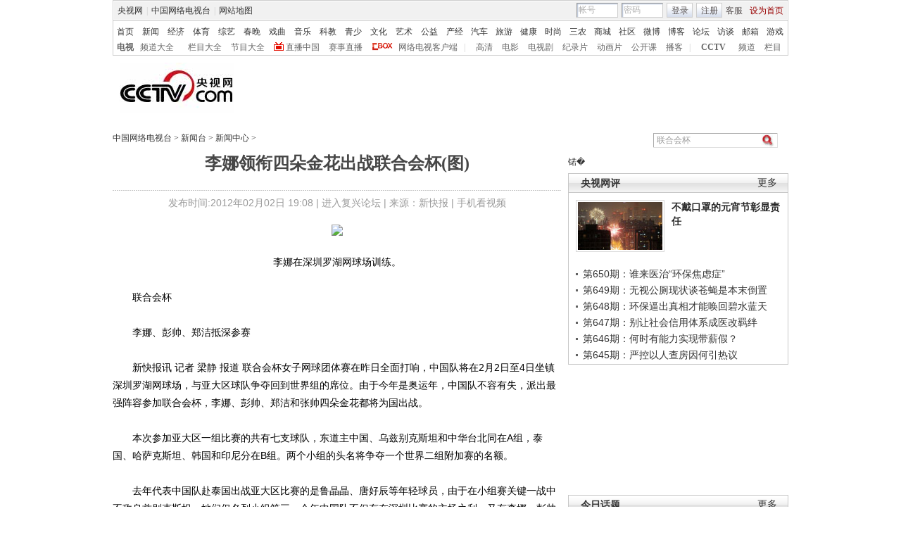

--- FILE ---
content_type: text/html
request_url: http://news.cntv.cn/20120202/121167.shtml
body_size: 24760
content:
<!DOCTYPE html PUBLIC "-//W3C//DTD XHTML 1.0 Transitional//EN" "http://www.w3.org/TR/xhtml1/DTD/xhtml1-transitional.dtd">
<html xmlns="http://www.w3.org/1999/xhtml">
<head>
<meta http-equiv="Content-Type" content="text/html; charset=gbk" />
<meta http-equiv="X-UA-Compatible" content="IE=EmulateIE7" />
<meta name="keywords" content="联合会杯 李娜 中国队 球员 彭帅 比赛 球队 郑洁 主场 世界组 ">
<meta name="description" content="李娜领衔四朵金花出战联合会杯(图),由于今年是奥运年，中国队不容有失，派出最强阵容参加联合会杯，李娜、彭帅、郑洁和张帅四朵金花都将为国出战。本次参加亚大区一组比赛的共有七支球队，东道主中国、乌兹别克斯坦和中华台北同在A组，泰国、哈萨克斯坦、韩国和印尼分在B组。 ">


<title>李娜领衔四朵金花出战联合会杯(图)_新闻台_中国网络电视台</title>
<SCRIPT LANGUAGE="JavaScript">
var commentTitle = '李娜领衔四朵金花出战联合会杯(图)'; //评论标题
/* 评论对象ID 20位以内的字符串 每个被评论对象不同 */
var itemid1='20120202121167';//正文页id，赋值给留言评论模块的参数之一
var commentUrl = 'http://news.cntv.cn/20120202/121167.shtml';
var column_id = 'C15621000003'.substring(0,6);
var sub_column_id = 'C15621000003';
var domainname = 'http://news.cntv.cn'.substring(7);
var sobey_video_flag = '';
var pindao = "115";
var pindao_1 = "115";
if(pindao=="1" || pindao=="115"){
	pindao = "_新闻台";
}else if(pindao=="2" || pindao=="116"){
	pindao = "_体育台";
}else if(pindao=="10" || pindao=="126"){
	pindao = "_经济台";
}else if(pindao=="132"){
	pindao = "_游戏台";
}else if(pindao=="166"){
	pindao = "_英语台";
}else if(pindao=="171"){
	pindao = "_南非世界杯";
}else if(pindao=="168"){
	pindao = "_汽车台";
}else if(pindao=="175"){
	pindao = "_爱公益台";
}else if(pindao=="170"){
	pindao = "_时尚台";
}else if(column_id=="C26510" || column_id=="C26509" || column_id=="C26496" || column_id=="C25824" ){
	pindao = "_IT频道";
}else if(pindao=="185"){
	pindao = "_艺术台";
}else if(pindao=="208"){
	pindao = "_旅游台";
}else{
	pindao = "";
}
var type="news";
var dateNum = (new Date()).toLocaleDateString() + " " + (new Date()).toLocaleTimeString();
 var times_str = dateNum.replace(/年/g,'-').replace(/月/g,'-').replace(/日/g,'-').replace(/:/g,'-');
 var new_str = times_str.replace(/ /g,'-');
 var arr = new_str.split("-");
 var datum = new Date(Date.UTC(arr[0],arr[1]-1,arr[2]-2,arr[3]-8,arr[4],arr[5]));
 var timeint=datum.getTime()/1000;
var html;
function loadData(){
var urls="http://bbs.cntv.cn/cctvapi/Comment/getCommentNum.php?id="+id+"&type="+type;
html = $.ajax({
url: urls,
async: false
}).responseText; 
html =html.replace('article_comment_count=','').replace(';','');
html = "评论("+html+")";
$("#content").html(html);
}
</SCRIPT>

<SCRIPT LANGUAGE="JavaScript">
	var flvImgUrl="";
</SCRIPT>


<link href="/Library/content2011/style/base.css" rel="stylesheet" type="text/css" />
<link href="/Library/content2011/style/style.css" rel="stylesheet" type="text/css" />
<!--专题模版通用脚本统一调用-->
<script type="text/javascript" src="/Library/content2010/js/base.js"></script>
<script type="text/javascript" src="/library/script/page.js"></script>
<script type="text/javascript" src="/library/script/js_flash_gateway.js"></script>
<script type="text/javascript" src="http://www.cctv.com/Library/a2.js"></script>
<script type="text/javascript" src="/library/script/swfobject.js"></script>
<script type="text/javascript" src="/Library/content2010/js/pfdc.js"></script>
<script type="text/javascript" src="/Library/content2010/js/share.js"></script>
<script type="text/javascript" src="/Library/content2010/js/top_111701.js"></script>
<script type="text/javascript" src="http://my.cntv.cn/js/repaste_js.php?encode=gbk"></script>
</head>
<body>
<!-- START WRating v1.0 --><script type="text/javascript">
var vjAcc="860010-1102017700";
var wrUrl="http://cntv.wrating.com/";
var wrVideoUrl="http://cntv.wrating.com/";
</script>
<!-- END WRating v1.0 -->

<!--登录条-->
<script>
with(document)with(body)with(insertBefore(createElement("script"),firstChild))setAttribute("exparams","v_id=&aplus&",id="tb-beacon-aplus",src=(location>"https"?"//js":"//js")+".data.cctv.com/__aplus_plugin_cctv.js,aplus_plugin_aplus_u.js")
</script>
<style type="text/css"> 
<!--

.cntv_topbar_bg {background:#fff;position:relative;z-index:9999;_position:static;}
.cntv_topbar {background:#fff;border:solid 1px #ccc;clear:both;font-family:"宋体";height:77px;margin:0 auto;width:958px;z-index:999;}
.cntv_topbar .main {background:#f1f1f1;border:solid 1px #fff;height:26px;position:relative;z-index:199;}
.cntv_topbar a {color:#585252;}
.cntv_topbar a.red {color:#900;}
.cntv_topbar img {vertical-align:middle;}
.cntv_topbar td {color:#585252;height:26px;}
.cntv_topbar td a {color:#585252;padding:0 5px;}
.cntv_topbar td a:hover {color:#D30A18;}
.cntv_topbar span {display:block;}
.cntv_topbar .pl {float:right;}
.cntv_topbar .pl span {display:block;float:left;}
.cntv_topbar .pr {float:right;text-align:right;}
.cntv_topbar .have_msg {background:url(http://p5.img.cctvpic.com/10/2012/01/09/content201111/style/img/icon_111104.gif) no-repeat 5px 0;display:block;float:left;height:14px;padding:0px 0 2px 0px;width:26px; }
.cntv_topbar .have_msg:hover {color:#000;}
.cntv_topbar .pl span.have_msg {display:inline-block;float:none;}
.cntv_topbar .pl span.namebox {height:19px;margin-top:0px;padding:0;position:relative;width:auto;}
.cntv_topbar .pl span.namebox p {background:url(http://p5.img.cctvpic.com/10/2012/01/09/content201111/style/img/icon_111102.gif) no-repeat 56px 8px;cursor:pointer;line-height:17px;padding:2px 0 0 5px;*padding-top:1px;_padding-top:2px;}
.cntv_topbar .pl span.namebox #name_btn {background:#fff;border:solid 1px #cdcdcd;border-top:none;display:none;right:10px;position:absolute;top:24px;width:71px;z-index:2147483647;}
.cntv_topbar .pl span.namebox #name_btn a {display:block;height:19px;line-height:19px;width:61px;}
.cntv_topbar .pl span.namebox #name_btn a:hover {background:#f0472b;color:#fff;cursor:pointer;text-decoration:none;}
.cntv_topbar .inputbox {background:url(http://p5.img.cctvpic.com/10/2012/01/09/content201111/style/img/bg_111102.gif) no-repeat;border-color:#9a9a9a #cdcdcd #cdcdcd #9a9a9a;border-style:solid;border-width:1px;height:18px;margin-right:5px;padding:1px 0 0 2px;width:55px;}
.cntv_topbar .pl #logon2 span {/*display:inline-block;*/line-height:19px;margin-top:2px;}
.cntv_topbar .pl #logon2 span.btnbox {margin-top:0;}
.cntv_topbar .inputbox input {background:none;border:none;height:17px;line-height:17px;width:54px;_height:16px;_line-height:16px;_padding-top:1px;}
.cntv_topbar .inputbox input.c1 {color:#b2b2b2;}
.cntv_topbar .inputbox input.c2 {color:#000;}
.cntv_topbar .btnbox {background:url(http://p5.img.cctvpic.com/10/2012/01/09/content201111/style/img/btn_111102.gif) repeat-x;border:solid 1px #cdcdcd;height:17px;margin-right:5px;padding:2px 0px 0 1px;*height:18px;*padding-top:1px;_padding-top:2px;}
.cntv_topbar .btnbox a {display:inline-block;line-height:17px;}
.cntv_topbar .gotobox {height:19px;padding:0;position:relative;width:68px;_height:19px;}
.cntv_topbar .gotobox p {background:url(http://p5.img.cctvpic.com/10/2012/01/09/content201111/style/img/icon_111102.gif) no-repeat 56px 8px;cursor:pointer;line-height:17px;padding:2px 0 0 5px;*padding-top:1px;_padding-top:2px;}
.cntv_topbar .gotobox #goto_btn {background:#fff;border:solid 1px #cdcdcd;border-top:none;display:none;left:-1px;position:absolute;top:19px;width:68px;z-index:2147483647;}
.cntv_topbar .gotobox #goto_btn a {display:block;height:19px;line-height:19px;width:58px;}
.cntv_topbar .gotobox #goto_btn a:hover {background:#f0472b;color:#fff;cursor:pointer;text-decoration:none;}
.cntv_topbar .gotobox #goto_btn .unusable {color:#ccc;}
.cntv_topbar .gotobox #goto_btn .unusable:hover {background:#fff;color:#ccc;}
.cntv_topbar .lang {float:left;width:420px;}
.cntv_topbar .lang td {color:#ccc;}
.cntv_topbar .lang td a {color:#333;}
.cntv_topbar .lang td a:hover {color:#585252;}
.cntv_topbar .lang td a.red {color:#900;}
.cntv_topbar .lang td span.dw {color:#585252;display:inline-block;padding:0 5px;}
.cntv_topbar .lang td span.temup {color:#e40c1a;display:inline-block;}
.cntv_topbar .lang td span.temdown {color:#429afc;display:inline-block;}
.cntv_topbar .subbg {border-top:solid 1px #ccc;font:normal 12px/14px "宋体";height:38px;padding:8px 0 2px 5px;_padding:10px 0 0 5px;}
.cntv_topbar .sub {margin-bottom:8px;}
.cntv_topbar .sub, .cntv_topbar .sub a {color:#333;}
.cntv_topbar .sub a {margin-left:11px;}
.cntv_topbar .sub a.first {margin-left:0;}
.cntv_topbar .sub a.sub_a_01 {margin-left:12px;}
.cntv_topbar .sub a.last {margin-left:11px;}
.cntv_topbar dl, .cntv_topbar dt, .cntv_topbar dd {color:#ccc;float:left;}
.cntv_topbar dt a, .cntv_topbar dd a {color:#666;}
.cntv_topbar dt a {font-weight:bold;margin:0 10px;}
.cntv_topbar dt a.first {margin:0;}
.cntv_topbar dt.dt_01 {margin-left:9px;}
.cntv_topbar dt.dt_01 a {margin:0 5px 0 15px;}
.cntv_topbar dd a {margin-left:13px;}
.cntv_topbar dd a.a_zbzg {background:url(http://p5.img.cctvpic.com/10/2012/01/09/content201111/style/img/icon_zbzg.gif) no-repeat;display:inline-block;padding-left:17px;}
.cntv_topbar dd a.a_cbox {background:url(http://p5.img.cctvpic.com/10/2012/01/09/content201111/style/img/icon_cbox.png) no-repeat;padding-left:38px;display:inline-block;z-index:10;_background:none;_filter:progid:DXImageTransform.Microsoft.AlphaImageLoader(enabled=true, sizingMethod=crop, src="http://p5.img.cctvpic.com/10/2012/01/09/content201111/style/img/icon_cbox.png");}
.cntv_topbar dd.dd_01 {margin-right:9px;}
.cntv_topbar dd.dd_01 a.first {margin:0 7px 0 9px;}
.cntv_topbar dd.dd_02 a.first {margin-left:15px;}


.cntv_topbar .pl #tc{ position:absolute; left:618px; background:#fff; top:25px; z-index:99; display:none; border:1px solid #dddddd;box-shadow:-1px 1px 3px #dddddd,1px 1px 3px #dddddd; -webkit-box-shadow:1px 1px 3px #dddddd; -moz-box-shadow:1px 1px 3px #dddddd;}
.cntv_topbar #tc ul{ width:200px;  padding-top:0px;}
.cntv_topbar #tc ul li{ height:34px; padding:6px 0; margin-right:2px; margin-left:3px; padding-left:2px; background:url(http://p5.img.cctvpic.com/10/2012/01/09/content201111/style/img/li_line_03.png) no-repeat center bottom; vertical-align:middle; width:192px;}
.cntv_topbar #tc ul li .sp_1{ float:left; width:21px; padding-left:5px; text-align:center; padding-top:5px;}
.cntv_topbar #tc ul li .d_2{ width:155px; float:left; padding-left:5px;}
.cntv_topbar #tc ul li .d_2 p{ height:16px; line-height:16px;}
.cntv_topbar #tc ul li .d_2 .p_1{ font-size:12px; font-family:"宋体"; color:#333333;}
.cntv_topbar #tc ul li .d_2 .p_1 a{color:#333333; padding:0;}
.cntv_topbar #tc ul li .d_2 .p_2{ color:#AEAEAE; font-size:12px; font-family:"宋体";}
.cntv_topbar #tc ul .li_ts{ background:none; height:20px; line-height:20px;}
.cntv_topbar #tc ul .li_ts p{ height:20px; line-height:20px; text-align:right; padding:0px;}
.cntv_topbar #tc ul .li_ts p a{ color:#0066FF;}

.cntv_topbar .pl .gc{ background:url(http://p5.img.cctvpic.com/10/2012/01/09/content201111/style/img/gc_bj_03.jpg) no-repeat 54px 9px; width:61px; height:24px; line-height:22px !important; margin-top:2px !important;  margin-left:4px; margin-right:4px; display:block; float:left; padding-left:4px;  cursor:pointer;}
.cntv_topbar .pl .gc1{ width:60px; margin-top:4px; height:26px; margin-left:3px; margin-right:4px; line-height:22px !important; margin-top:2px !important;  display:block; float:left; padding-left:4px; cursor:pointer; background:url(http://p5.img.cctvpic.com/10/2012/01/09/content201111/style/img/gc_bj_03.jpg) no-repeat 54px 9px #fff;   border:1px solid #dddddd; border-bottom:none; top:-1px; box-shadow:1px -2px 3px #dddddd; -webkit-box-shadow:1px 1px 3px #dddddd; -moz-box-shadow:1px 1px 3px #dddddd; position: relative; z-index:999;}
 
-->
</style>



<div class="cntv_topbar_bg"><div class="cntv_topbar">
  <div class="main"><span class="lang">
<table cellpadding="0" cellspacing="0">
<tr>
<td><a target="_blank" href="http://www.cntv.cn/">央视网</a>|<a target="_blank" href="http://tv.cntv.cn/">中国网络电视台</a>|<a href="http://www.cntv.cn/map/" target="_blank" >网站地图</a></td>
</tr>
</table>
</span>
<span class="pr">
<table cellpadding="0" cellspacing="0">
<tr>
<td><a href="http://help.cntv.cn/" target="_blank">客服</a><a class="red" onclick="SetHome(this,window.location)" target="_self"  style="cursor:pointer">设为首页</a></td>
</tr>
</table>
</span>
<span class="pl">
<table cellpadding="0" cellspacing="0" id="logon1" style="display:none;">
<tr>
<td>
<input type="hidden" id="cookid" />
<input type="hidden" id="nicknm" />
您好，帐号未激活<strong><a id="cookie_user_name" target="_blank"  style="display:none"></a></strong>&nbsp;<a href="http://passport.cntv.cn/o_activation.jsp" style="color:#D30A18;" target="_blank" id="jihuoyourmail">马上激活</a>&nbsp;<a href="javascript:void(0);" onClick="logout_20111107()" >退出</a>
</td>
</tr>
</table>
<table cellpadding="0" cellspacing="0" id="logon2" style="display:none;"> 
<tr>
<td><span><input type="hidden" id="cookid2" /><input type="hidden" id="nicknm2" /></span><span class="namebox">您好，<strong id="cookie_user_name2"></strong>
<span id="name_btn">
<a id="vip_yx_f"  style="color: #CCCCCC;">VIP邮箱</a>
<a id="yx_f"  style="color: #CCCCCC;">免费邮箱</a>
<a href="http://t.cntv.cn/index.php?m=index" target="_blank">微博</a><a href="http://my.cntv.cn" target="_blank">社区</a><a href="http://blog.cntv.cn/spacecp.php?docp=me" target="_blank">博客</a><a id="xy1" target="_blank">播客</a><a href="http://bbs.cntv.cn/my.php" target="_blank">论坛</a></span>
</span><span><a href="http://my.cntv.cn" class="have_msg"  id="msg_1" target="_blank"></a></span>
<span class="gc" onclick="showSelect5(this)">
观看记录
</span>
<span style="display:inline">&nbsp;<a href="javascript:void(0);" onClick="logout_20111107()" id="logout_20111107">退出</a></span>
<span id="tc">
<ul id="gkjl">
</ul>
</span>
</td>
</tr>
</table>
<form name="send201111">
<table cellpadding="0" cellspacing="0" id="login" style="display:block;">
<tr style="position:relative;">
<td style=""><span class="inputbox"><input type="text" name="usrid2011" id="usrid2011" class="c1" value="帐号" onblur="if(this.value==''){this.value=this.defaultValue;};this.className='c1';target_email()" onfocus="if(this.value==this.defaultValue){this.value='';};this.className='c2';" /></span>
<span class="inputbox">
<input type="text" name="passwd_view" id="passwd_view" class="c1" value="密码" onblur="if(this.value==''){this.value=this.defaultValue;}" onfocus="if(this.value==this.defaultValue){this.value='';};show_pwd()" style="display:block"/>
<input type="password" name="passwd2011" id="passwd2011" class="c1" value="" onblur="if(this.value==''){document.getElementById('passwd_view').style.display='block';document.getElementById('passwd2011').style.display='none';}" onfocus="document.getElementById('passwd_view').style.display='none'" style="display:none"/>
</span><span class="btnbox gotobox" style="display:none;" onclick="showSelect2(this)"><p id="g_txt">选择去向</p><span id="goto_btn">
<a id="vipyx" href="javascript:void(0);">VIP邮箱</a>
<a id="yx" href="javascript:void(0);">免费邮箱</a>
<a href="javascript:void(0);" onclick="javascript:document.getElementById('g_txt').innerHTML='微博';" id="wb">微博</a><a href="javascript:void(0);" onclick="javascript:document.getElementById('g_txt').innerHTML='社区';">社区</a><a href="javascript:void(0);" onclick="javascript:document.getElementById('g_txt').innerHTML='博客';">博客</a><a id="xy" href="javascript:void(0);" onclick="javascript:document.getElementById('g_txt').innerHTML='播客';">播客</a><a href="javascript:void(0);" onclick="javascript:document.getElementById('g_txt').innerHTML='论坛';" >论坛</a></span></span><span class="btnbox"><a  href="javascript:void(0);" onclick="check_form1(); return false;">登录</a></span><span class="btnbox" style="margin-right:0;"><script language="JavaScript" type="text/javascript" >document.write('<a href="http://passport.cntv.cn/reg.jsp?backurl='+window.location.href.replace(/>|</g,"")+'" target="_blank">注册</a>');</script></span></td>
</tr>
</table></form>
</span>
<div id="passport"></div>
<div id="message"></div> 
<div style="display:none">
<div id="lightBoxOpen4" style="display:none"></div>
<a id="user_name" style="display:none"></a>
<div id="lightBoxOpen1" style="display:none"></div>
<div id="logout" style="display:none"></div>
</div>
<iframe src="" id="logoutIfream" style="display:none"></iframe>
<!--start-->
<script language="JavaScript" src="http://p5.img.cctvpic.com/10/2012/01/16/20120116/js/login_yetou201306.js" type="text/javascript" charset="utf-8"></script>
</div>
  <div class="subbg">
  	<div class="sub"><a class="first" href="http://www.cntv.cn/" target="_blank" >首页</a><a class="sub_a_01" href="http://news.cntv.cn/" target="_blank" >新闻</a><a class="sub_a_01" href="http://jingji.cntv.cn/" target="_blank" >经济</a><a class="sub_a_01" href="http://sports.cntv.cn/" target="_blank" >体育</a><a class="sub_a_01" href="http://ent.cntv.cn/" target="_blank" >综艺</a><a class="sub_a_01" href="http://chunwan.cctv.com/" target="_blank" >春晚</a><a class="sub_a_01" href="http://xiqu.cntv.cn/" target="_blank" >戏曲</a><a class="sub_a_01" href="http://music.cntv.cn/" target="_blank" >音乐</a><a class="sub_a_01" href="http://kejiao.cntv.cn/" target="_blank" >科教</a><a class="sub_a_01" href="http://shaoer.cntv.cn/" target="_blank" >青少</a><a class="sub_a_01" href="http://culture.cntv.cn/" target="_blank" >文化</a><a class="sub_a_01" href="http://arts.cntv.cn/" target="_blank" >艺术</a><a class="sub_a_01" href="http://igongyi.cntv.cn/" target="_blank" >公益</a><a class="sub_a_01" href="http://chanjing.cntv.cn/" target="_blank" >产经</a><a class="" href="http://auto.cntv.cn/" target="_blank" >汽车</a><a class="" href="http://travel.cntv.cn/" target="_blank" >旅游</a><a class="" href="http://jiankang.cntv.cn/" target="_blank" >健康</a><a class="" href="http://style.cntv.cn/" target="_blank" >时尚</a><a class="" href="http://sannong.cntv.cn/" target="_blank" >三农</a><a class="" href="http://mall.cntv.cn/" target="_blank" >商城</a><a class="" href="http://my.cntv.cn/" target="_blank" >社区</a><a class="" href="http://t.cntv.cn/" target="_blank" >微博</a><a class="" href="http://blog.cntv.cn/" target="_blank" >博客</a><a class="" href="http://bbs.cntv.cn/" target="_blank" >论坛</a><a class="" href="http://fangtan.cntv.cn/" target="_blank" >访谈</a><a class="" href="http://mail.cntv.cn/" target="_blank" >邮箱</a><a class="last" href="http://games.cntv.cn/" target="_blank" >游戏</a></div>
    <dl>
    	<dt><a class="first" href="http://tv.cntv.cn/" target="_blank" >电视</a></dt>
    	<dd class="dd_01"><a class="first" href="http://tv.cntv.cn/pindao/" target="_blank" >频道大全</a><a href="http://tv.cntv.cn/jiemu/" target="_blank" >栏目大全</a><a href="http://tv.cntv.cn/jiemu/" target="_blank" >节目大全</a><a class="a_zbzg" href="http://tv.cntv.cn/live/" target="_blank" >直播中国</a><a href="http://live.sports.cntv.cn/" target="_blank" >赛事直播</a><a class="a_cbox" href="http://cbox.cntv.cn/" target="_blank" >网络电视客户端</a></dd>
    	<dd class="dd_02">|<a class="first" href="http://hd.cntv.cn/" target="_blank">高清</a><a href="http://dianying.cntv.cn/" target="_blank">电影</a><a href="http://dianshiju.cntv.cn/" target="_blank">电视剧</a><a href="http://jishi.cntv.cn/" target="_blank">纪录片</a><a href="http://donghua.cntv.cn/" target="_blank">动画片</a><a href="http://opencla.cntv.cn/" target="_blank">公开课</a><a href="http://xiyou.cntv.cn/" target="_blank">播客</a></dd>
    	<dt class="dt_01">|<a href="http://cctv.cntv.cn/" target="_blank">CCTV</a></dt>
    	<dd><a class="first" href="http://cctv1.cntv.cn/" target="_blank">频道</a><a href="http://cctv.cntv.cn/lm/" target="_blank">栏目</a></dd>
    </dl>
  </div>
</div></div>
<style type="text/css">
.table th, table td {
vertical-align: middle;
}
</style>
<!--remian-->



<div id="header" style="height:90px;">
	<a href="http://www.cntv.cn/" target="_blank"><img src="http://p2.img.cctvpic.com/special/netvs/20100716/images/logo20131113.jpg" id="logo" alt="中国网络电视台" /></a>
	<div style="float:right;">
		<center>
		 
		</center>
	</div>
</div>
<!--
<style type="text/css">
	#content_body .content_ad{float:left;padding-right:10px;}
	#content_body .c_ad_c{float:none; text-align:center;}
</style>
<script type="text/javascript">
var jq = jQuery;
jq(function(){
	/*图文内容广告区*/
	(function(n){
		var ad = '<p class="content_ad"><iframe marginheight="0" marginwidth="0" frameborder="0" width="300" height="250" scrolling="no" src="http://a.cntv.cn/main/s?user=cntv|dicengye|tuwenneibanner2&db=cntv&border=0&local=yes&kv=subsite|'+domainname.split('.')[0]+';channel|'+column_id+';sorts|'+sub_column_id+'"></iframe></p>';
		var adPrev = jq('#content_body').children();
		var nIndex = function(nn){
			return nn<jq(adPrev).length?nn:jq(adPrev).length-1;
		};
		var addAd = function(n){
			var _index = nIndex(n);
			if (_index == jq(adPrev).length-1){
				if (_index == -1){
					jq('#content_body').html(ad);
				}else{
					jq(adPrev[_index]).after(ad);
				}
				jq('#content_body .content_ad').addClass('c_ad_c');
			}else if (jq(adPrev[_index]).find('object').attr('data') !== undefined || jq(adPrev[_index]).find('img').attr('src') !== undefined){
				_index += 3;
				addAd(_index);
			}else if (jq(adPrev[_index-1]).find('object').attr('data') !== undefined || jq(adPrev[_index-1]).find('img').attr('src') !== undefined){
				_index += 3;
				addAd(_index);
			}else{
				jq(adPrev[_index]).before(ad);
			}
		};
		if (domainname.split('.')[0] !== 'sports' && (jq('#video_player').css('display') == undefined || jq('#video_player').css('display') == 'none')){
			addAd(n);
		}
	})(3);
});
</script>
-->

<SCRIPT LANGUAGE="JavaScript">
<!--
javascript:document.getElementById("passport").style.display = "none";void(0);
//-->
</SCRIPT>
<div id="crumb">
	<p class="f-l" id="xiaodaohang">
		<a href="http://www.cntv.cn" target="_blank">中国网络电视台</a> > <a href="http://news.cntv.cn/" target="_blank">新闻台</a> > <a href="http://news.cntv.cn/update/index.shtml" target="_blank">新闻中心</a> > 
	</p>
	<script type="text/javascript">
		var daohang_content = document.getElementById("xiaodaohang").innerHTML;
		if(daohang_content.length>1){
			if(daohang_content.endWith(" > ")){
				daohang_content = daohang_content.substring(0,daohang_content.length-3);
				document.getElementById("xiaodaohang").innerHTML = daohang_content;
			}
		}
	</script>
	
	<div class="f-r">
	

<script language="javascript" type="text/javascript">
function check_search(obj){
var loc = location.href;
var searchUrl="";
if(loc.indexOf("big5.cntv.cn")>-1){
searchUrl = 'http://search.cntv.cn/new/netall/index.shtml?qtext='+escape(obj);
window.open(searchUrl,"_blank");
}else{
searchUrl ="http://so.cntv.cn/search.php?qtext=" + encodeURIComponent(obj)+"";
window.open(searchUrl,"_blank");
}
}
if(document.addEventListener){ 
document.addEventListener("keypress",fireFoxHandler, true);   
}else{ 
document.attachEvent("onkeypress",ieHandler);
}  
function fireFoxHandler(evt){
if(evt.keyCode==13){
Info = document.getElementById("searchInfo_new").value;	
if(Info=="" || Info.substring(0,4)=="视频搜索"){
document.getElementById("searchInfo_new").focus();
return false;
}else{
check_search(Info);
}
}
}
function ieHandler(evt){  
if(evt.keyCode==13){
Info = document.getElementById("searchInfo_new").value;	
if(Info=="" || Info.substring(0,4)=="视频搜索"){
document.getElementById("searchInfo_new").focus();
return false;
}else{
check_search(Info);
}
}  
}
function Search_new(){
Info = document.getElementById("searchInfo_new").value;	
if(Info=="" || Info.substring(0,4)=="视频搜索"){
document.getElementById("searchInfo_new").focus();
return false;
}else{
check_search(Info);
}
}
</script>

		<form  class="fm2">
			<input type="text" class="ip1" id="searchInfo_new" value=
 联合会杯  onfocus="if(this.value==this.defaultValue){this.value='';}" onblur="if(this.value==''){this.value=this.defaultValue;}"/>
			<input type="image" class="ip2" src="http://www.cntv.cn/Library/image/search.jpg" onclick="Search_new();return false;"/>
		</form>
	</div><!--remian-->
</div>
<!--end crumb-->

<div id="container">
	
	<div class="top_title" id="top_title">
		
		<h1 class="b-tit"><!--repaste.title.begin-->李娜领衔四朵金花出战联合会杯(图)<!--repaste.title.end--></h1>
		<h1 class="m-tit"></h1>
		<p class="art-info">发布时间:2012年02月02日 19:08 | <a href="http://fuxing.bbs.cctv.com" class="u_link" target="_blank">进入复兴论坛</a> | 来源：新快报 | <a href="http://www.cntv.cn/mobile/special/mobile/special/C21785/04/01/index.shtml"  target="_blank">手机看视频</a></p>
		
		<br />
		<!--下面是播放器 start player-->
		<div class="player m-b-10 has_ad" id="video_player">
			<script type="text/javascript" src="http://www.cctv.com/playcfg/video_content.js"></script>
			
			<script type="text/javascript">
				var channelId = channelId_115;
				var adcalldomain = adcalldomain_115;
				var width = width_115;
				var height = height_115;
				var sysSource = sysSource_115;
				var isLogin = isLogin_115;
				var userId = userId_115;
				var hour24DataURL = hour24DataURL_115;
				var isCycle = isCycle_115;
				var wideMode = wideMode_115;
				var defaultRate = defaultRate_115;
				var isAutoPlay = isAutoPlay_115;
			</script>
			
			<!--播放器 begin-->
			<div class="back_ad">
				
				<!--video_acticle-->
				<script type="text/javascript">
					var video_acticle = "no";
					if(video_acticle=="yes" && video_acticle!="no"){
						document.getElementById("video_player").style.display="";
						document.getElementById("top_title").style.width="960px";//960/637
					}else{
						document.getElementById("video_player").style.display="none";
						document.getElementById("top_title").style.width="637px";//960/637
					}
				</script>
				  
			</div>
			<style type="text/css">
.yaodai{background:#e9e9e9;height:33px;margin:0 auto;position:relative;width:960px; top:480px;}
.yaodai .yd_link{display:block;position:absolute;left:0;top:0;height:36px;width:200px;}
.yaodai #yd_roll{height:33px;overflow:hidden;}
.yaodai ul li{color:#838383;font:bold 14px/30px "微软雅黑", "宋体", "黑体";height:33px; }
.yaodai ul li a{color:#838383;display:inline-block;padding:3px 0 0 10px;}
.player .cp2{top:510px;height:65px;}
.has_ad {height: 700px;} 
</style>
<div class="yaodai">
<a class="yd_link"></a>
<div id="yd_roll">
<!--AdForward Begin:--> 
<!-- web_cntv/dicengye_wenzilianfanpai -->
<!--
<div id="div-gpt-ad-1367991525820-10">
	<script type="text/javascript">	
	if((dfp_subsite=="sannong"||dfp_subsite=="chanjing")&&(document.getElementById("video_player").style.display=="none")){
	}else{
		document.getElementById('div-gpt-ad-1367991525820-10').innerHTML="<iframe marginheight='0' marginwidth='0' frameborder='0' width='635' height='33'  scrolling='no' id='dicengye_wenzilianfanpai_1' src=''></iframe>";
		document.getElementById('dicengye_wenzilianfanpai_1').src="http://pubads.g.doubleclick.net/gampad/adx?iu=/8962/web_cntv/dicengye_wenzilianfanpai&t=subsite%3D"+dfp_subsite+"%26channel%3D"+column_id+"%26sorts%3D"+sub_column_id+"&sz=1x1&c="+(new Date()).getTime();
	}
	</script>
</div>
-->
<!--AdForward End--> 
</div>
</div>
<!--remian-->
			<!--播放器 end-->
			<!--repaste.video.desc.begin--><!--repaste.video.desc.end-->
			<div class="cp2">
				<div class="in">
					<div class="tb tb1">
						<table width="100%">
							<tr>
								<td style="width:35px; text-align:left;">评分</td>
								<td style="width:105px; padding:0px;">
									<div class="rating">
										<table>
											<tr>
												<td>
													<div class="pinfen" id="mark">
														<span class="l star">
															<i id="fenshu"></i>
															<span class="pf">
																<a href="javascript:void(0);" title="2"></a>
																<a href="javascript:void(0);" title="4"></a>
																<a href="javascript:void(0);" title="6"></a>
																<a href="javascript:void(0);" title="8"></a>
																<a href="javascript:void(0);" title="10"></a>
															</span>
														</span>
														<span class="fen l" id="fenshu1"></span>
													</div>
												</td>
											</tr>
										</table>
									</div>
									<script type="text/javascript">
									<!--调用评分start-->
									sendRate('VIDE0020120202121167','no','http://news.cntv.cn/20120202/121167.shtml');
									<!--调用评分end-->
									var jq=jQuery;
									var rate = false;
									function makeData(divid){
										this.emId=divid;
										var obj=jq("#"+divid),
											data=jq("#"+divid+" .star i"),
											links=jq("#"+divid+" .star a"),
											fen=jq("#"+divid+" .fen");
										var data_val=parseFloat(data.html())/2;	
										function p_data(){
											data.css("width",data_val*15+"px");
										}
										p_data();
										links.each(function(i,li){
											li=jq(li);
											li.bind("mouseover",function(){
												data.css("width",(i+1)*15+"px");
											}).bind("mouseout",function(){
												p_data();
											});
											li.bind("click",function(){
												if(!rate){
													rate = true;
													data_val=(i+1);
													p_data();
													fen.html(li.attr("title"));
													sendRate('VIDE0020120202121167',li.attr("title"),'http://news.cntv.cn/20120202/121167.shtml')
													alert("感谢评论");
												}else{
													alert("您已经评论过了！");
												}
											});
										});
									}
									function disData(){
										makeData("mark");
									}
									</script>
								</td>
								
								<SCRIPT LANGUAGE="JavaScript">
									document.write("<td style=\"width:95px;\" class=\"border\"><a href=\"/nettv/news/top/index.shtml\"><img src=\"/Library/content2010/image/icon/paihang.gif\" height=\"14\" alt=\"排行榜\" /> 排行榜</a></td>");
								</SCRIPT>
								
								<td style="width:95px;" class="border"><a href="http://www.cntv.cn/special/csc/jubao/index.shtml" target=\"_blank\"><img src="/Library/content2010/image/icon/fankui.gif" height="14" alt="意见反馈" /> 意见反馈</a></td>
								<td style="width:95px;" class="border"><a href="javascript:dojsp('VIDE0020120202121167',1,'http://news.cntv.cn/20120202/121167.shtml')"><img src="/Library/content2010/image/icon/ding.gif" height="14" alt="顶" /> 顶</a></td>
								<td style="width:95px;" class="border"><a href="javascript:dojsp('VIDE0020120202121167',2,'http://news.cntv.cn/20120202/121167.shtml')"><img src="/Library/content2010/image/icon/cai.gif" height="14" alt="踩" /> 踩</a></td>
								
								<td><a href="javascript:addBookmark('李娜领衔四朵金花出战联合会杯(图)','http://news.cntv.cn/20120202/121167.shtml');"><img src="/Library/content2010/image/icon/shoucang.gif" width="15" height="15" alt="收藏" /> 收藏</a></td>
								
							</tr>
						</table>
					</div>
					
					<div class="tb tb2">
						<table>
							<tr>
								<td style="width:55px;">分享</td>
								<td style="width:125px;"><a href="Javascript:copyTextToClipboard('李娜领衔四朵金花出战联合会杯(图)http://news.cntv.cn/20120202/121167.shtml')"><img src="/Library/content2010/image/icon/haoyou.gif" height="14" alt="MSN或QQ好友" /> MSN或QQ好友</a></td>
								<td style="width:135px;"><a href="Javascript:document.getElementById('vplayer').jsToFlashShare();"><img src="/Library/content2010/image/icon/zhuantie.gif" height="14" alt="贴到博客或论坛" /> 贴到博客或论坛</a></td>
								<td style="width:95px;"><a href="javascript:void(window.open('http://mail.apps.cntv.cn/application_search/program06/contact/cntv_email.jsp?header=李娜领衔四朵金花出战联合会杯(图)&url=http://news.cntv.cn/20120202/121167.shtml'));"><img src="/Library/content2010/image/icon/youjian.gif" height="14" alt="转发邮件" /> 转发邮件</a></td>
								<td style="width:195px; padding-top:3px;">一键转帖
									<a onclick="addToKaixin('http://news.cntv.cn/20120202/121167.shtml','李娜领衔四朵金花出战联合会杯(图)'); return false;" href="#" target="_blank" alt="转发至开心网" title="转发至开心网" ><img src="/Library/content2010/image/icon/share/kaixin.gif" alt="开心网" /></a> 
									<a title="转发至QQ空间" alt="转发至QQ空间" id="share_qq" href="#" target="_blank" onclick="addToQQ('http://news.cntv.cn/20120202/121167.shtml');return false;"><img src="/Library/content2010/image/icon/share/qq.gif" alt="QQ" /></a> 
									<a title="转发至人人网" alt="转发至人人网" id="share_renren" href="#" onclick="addToRenRen('http://news.cntv.cn/20120202/121167.shtml','李娜领衔四朵金花出战联合会杯(图)'); return false;" target="_blank"><img src="/Library/content2010/image/icon/share/renren.gif" alt="人人网" /></a> 
									<a title="转发至i贴吧" alt="转发至i贴吧" id="share_itieba" href="#" onclick="addToiTieba('http://news.cntv.cn/20120202/121167.shtml','李娜领衔四朵金花出战联合会杯(图)','http://news.cntv.cn'); return false;" target="_blank"><img src="/Library/content2010/image/icon/share/i.gif" alt="i贴吧" /></a> 
									<a title="转发至新浪微博" alt="转发至新浪微博" id="share_sina" href="#" onclick="addToSina('http://news.cntv.cn/20120202/121167.shtml','李娜领衔四朵金花出战联合会杯(图)','http://news.cntv.cn'); return false;" target="_blank"><img src="/Library/content2010/image/icon/share/sina.gif" alt="新浪微博" /></a>
								</td>
							</tr>
						</table>
					</div>
					
					<div class="clear"></div>
				</div><!--end in-->
			</div><!--end cp-->
			 
			<div style="display:none">
				<!--repaste.video.channel.begin-->channelId<!--repaste.video.channel.end-->
				<!--repaste.bizId.begin-->1<!--repaste.bizId.end-->
				<!--repaste.subBizId.begin-->1<!--repaste.subBizId.end-->
				<!--repaste.contentType.begin-->1<!--repaste.contentType.end-->
				
			</div>
			 
			<div class="md md_55494_01 has_ad_2">
				<div class="md_hdc"><b></b></div>
				<div class="md_hd"></div>
				
				<SCRIPT LANGUAGE="JavaScript">
					var videopreview = '<ul></ul>';
					if(videopreview.length > 10){
						document.write('<div class="img_scroll" id="mousewheel"  ><div class="img_left"><img src="http://www.cntv.cn/nettv/sports/image/roll_pic.jpg"/></div><div class="img_mid" id = "videoPreview" >');
						document.write(videopreview);
						document.write('</div><div class="img_right"><img src="http://www.cntv.cn/nettv/sports/image/roll_pic_r.jpg" /></div></div>');
					}else{
						document.getElementById("video_player").style.height="542px";
					}
				</SCRIPT>
				
			</div>
		</div><!--播放器结束 end player-->
		<script language="javascript">
if(document.getElementById("video_player").style.height=="602px"){
document.getElementById("video_player").style.height="565px";
}
if(document.getElementById("video_player").style.height=="542px"){
document.getElementById("video_player").style.height="565px";
}
</script>
<!--remian-->  
	</div><!--end top_title-->
	<div id="side">
		
		<!--右部包含页开始20110529-->
				<div class="mw_custom">
<div class="vspace"></div>
<style type="text/css">
<!--
.md_bd .title_list_box ul.float_2col{font-size:12px;margin:8px -5px 8px 8px;height:1%;}
.md_bd .title_list_box ul.float_2col li{width:135px;margin-right:6px;float:left;line-height:23px;padding-left:10px}
-->
</style>
<!--画中画01开始-->
<div>
<!--AdForward Begin:-->
锘�<!-- /8962/web_cntv/dicengye_huazhonghua01   -->
<!-- <script type="text/javascript">
if (typeof dfp_subsite == "undefined") { dfp_subsite = ""}
if (typeof column_id == "undefined") { column_id = ""}
if (typeof sub_column_id == "undefined") {sub_column_id = ""}
document.write('<scr'+'ipt type="text/javasc'+'ript" src=//galaxy.bjcathay.com/s?z=cathay&c=149&_sz=313x260&_subsite='+dfp_subsite+'&_channel='+sub_column_id+'&_sorts='+column_id+'></scr'+'ipt>');
</script> -->
<!--AdForward End-->
</div>
<div class="vspace"></div>
<!--画中画01结束:-->
<div class="m1 m-b-10 fs_14 zoom1" style="height:270px">
	<h2 class="fs_14">
	
	   <span class="more">
	      <a href="http://pinglun.cntv.cn/"  class="more_btn" target="_blank">
	        更多
	      </a>
	   </span>
	
	央视网评
	</h2>
	<ul class="m4">
		
		<li>
			<a href="http://opinion.cntv.cn/2013/02/24/ARTI1361693562570797.shtml" target="_blank"><img src="http://p3.img.cctvpic.com/nettv/news/20130225/images/137244_1361781980234.jpg" width="120" height="68" class="pic" alt="" /></a>
			<h3><a href="http://opinion.cntv.cn/2013/02/24/ARTI1361693562570797.shtml" target="_blank" class="cl29">不戴口罩的元宵节彰显责任</a></h3>
			<p class="p1" class="cl66"><a href="http://opinion.cntv.cn/2013/02/24/ARTI1361693562570797.shtml" target="_blank"></a></p>
		</li>
		
	</ul>
	<ul class="ul1-1 c-b">
	
		<li><a href="http://opinion.cntv.cn/2013/02/24/ARTI1361670206673759.shtml"  target="_blank">第650期：谁来医治“环保焦虑症”</a></li>
	
		<li><a href="http://opinion.cntv.cn/2013/02/22/ARTI1361526926083272.shtml"  target="_blank">第649期：无视公厕现状谈苍蝇是本末倒置 </a></li>
	
		<li><a href="http://opinion.cntv.cn/2013/02/21/ARTI1361447147955671.shtml"  target="_blank">第648期：环保逼出真相才能唤回碧水蓝天</a></li>
	
		<li><a href="http://opinion.cntv.cn/2013/02/20/ARTI1361357105106918.shtml"  target="_blank">第647期：别让社会信用体系成医改羁绊</a></li>
	
		<li><a href="http://opinion.cntv.cn/2013/02/19/ARTI1361271566930576.shtml"  target="_blank">第646期：何时有能力实现带薪假？ </a></li>
	
		<li><a href="http://opinion.cntv.cn/2013/02/18/ARTI1361188421313773.shtml"  target="_blank">第645期：严控以人查房因何引热议</a></li>
	
	</ul>
</div><!--防止文件为空不发外网-->
<!--文字链01开始:-->
<!-- 文字链01 -->
<!--AdForward Begin:-->
<!-- web_cntv/dicengye_wenzilian02 -->
<div id="div-gpt-ad-wenzilian02">
	<iframe marginheight="0" marginwidth="0" frameborder="0" width="313" height="165" scrolling="no" id="dicengye_wenzilian02_1" src="">
	</iframe>
	<script type="text/javascript">	
	function hide_dicengye_wenzilian02(){document.getElementById("div-gpt-ad-wenzilian02").style.display="none";}
	document.getElementById('dicengye_wenzilian02_1').src="http://pubads.g.doubleclick.net/gampad/adx?iu=/8962/web_cntv/dicengye_wenzilian02&t=subsite%3D"+dfp_subsite+"%26channel%3D"+sub_column_id+"%26sorts%3D"+column_id+"&sz=1x1&c="+(new Date()).getTime();
	</script>
</div>
<!--AdForward End-->
<div class="vspace"></div>
<!--文字链01结束:-->
<div class="m1 m-b-10 fs_14 zoom1" style="height:280px">
	<h2 class="fs_14">
	
	   <span class="more">
	      <a href="http://bbs.cntv.cn/forum-932-1.html"  class="more_btn" target="_blank">
	        更多
	      </a>
	   </span>
	
	今日话题
	</h2>
	<ul class="m4">
	
		<li>
			<a href="http://news.cntv.cn/special/wywy2012/445/index.shtml" target="_blank"><img src="http://p2.img.cctvpic.com/nettv/news/20130203/images/149789_1359901613340.jpg" width="100" height="56" class="pic" alt="#" /></a>
			<h3><a href="http://news.cntv.cn/special/wywy2012/445/index.shtml" target="_blank">网言网语</a></h3>
			<p class="p1 cl66">病童候诊痛苦躺地无人让，悲！</p>
		</li>
	
		<li>
			<a href="http://mindiao.cntv.cn/diaocha/guozu/index.shtml" target="_blank"><img src="http://p5.img.cctvpic.com/nettv/news/20130203/images/149776_5023_1360142829570.jpg" width="100" height="56" class="pic" alt="#" /></a>
			<h3><a href="http://mindiao.cntv.cn/diaocha/guozu/index.shtml" target="_blank">民声调查</a></h3>
			<p class="p1 cl66">您还看国足比赛吗？</p>
		</li>
	
		<li>
			<a href="http://news.cntv.cn/special/wywy2012/444/index.shtml" target="_blank"><img src="http://p2.img.cctvpic.com/nettv/news/20130202/images/120891_1359806016006.jpg" width="100" height="56" class="pic" alt="#" /></a>
			<h3><a href="http://news.cntv.cn/special/wywy2012/444/index.shtml" target="_blank">网言网语</a></h3>
			<p class="p1 cl66">交警拔枪逼停酒驾该不该？</p>
		</li>
	
	</ul>
	<div class="clear"></div>
</div><!--防止文件为空不发外网-->
<!--文字链02开始:-->
<!-- 文字链02 -->
<!--文字链03结束:-->
<!-- 微博 -->
<div class="m1 m-b-10 fs_14 zoom1">
			<h2 class="fs_14">
				<span class="more"><a href="http://t.cntv.cn/">更多>></a></span>
				微博推荐
			</h2>
			<ul class="p-list p-w120 md_list_5">
				
				<li>
					<a href="http://t.cntv.cn/topicList/%E4%B8%AD%E5%9B%BD%E5%9F%8E%E5%B8%82%E5%B9%B8%E7%A6%8F%E6%84%9F" target="_blank"><img width="120" height="68" src="http://p4.img.cctvpic.com/blog/20130823/images/101047_3422_1383186716513.jpg" class="pic"></a>
					<p class="p1"><a href="http://t.cntv.cn/topicList/%E4%B8%AD%E5%9B%BD%E5%9F%8E%E5%B8%82%E5%B9%B8%E7%A6%8F%E6%84%9F" target="_blank" class="cl29">中国城市幸福感</a></p>
				</li>
				
				<li>
					<a href="http://t.cntv.cn/topicList/%E4%B8%8D%E5%AD%9D%E4%B8%83%E5%AE%97%E7%BD%AA" target="_blank"><img width="120" height="68" src="http://p2.img.cctvpic.com/blog/20130819/images/100975_5238_1383186860959.jpg" class="pic"></a>
					<p class="p1"><a href="http://t.cntv.cn/topicList/%E4%B8%8D%E5%AD%9D%E4%B8%83%E5%AE%97%E7%BD%AA" target="_blank" class="cl29">不孝七宗罪</a></p>
				</li>
				 

			</ul>


      <p class="md_p_3">
	  
	  
	  <a href="http://t.cntv.cn/talk" target="_blank" class="cl66">微访谈</a> 
	  |
	  
	  <a href="http://t.cntv.cn/live" target="_blank" class="cl66">微直播</a> 
	  |
	  
	  <a href="http://t.cntv.cn/pub" target="_blank" class="cl66">微广场</a> 
	  |
	  
	  <a href="http://t.cntv.cn/fame" target="_blank" class="cl66">名人墙</a> 
	  |
	  
	  <a href="http://t.cntv.cn/rank" target="_blank" class="cl66">排行榜</a> 
	  
	  </p>

      <p class="md_p_4">
	  
	  
	  <a href="http://t.cntv.cn/show/49832103" target="_blank">&#8226; 橙子打蜡该如何识别</a>
	  
	  
	  <a href="http://t.cntv.cn/show/49817739" target="_blank">&#8226; 揭秘歼十研制全过程</a>
	   
	  </p>


      <p class="md_p_4">
	    
		<a href="http://t.cntv.cn/show/49831892" target="_blank">&#8226; 十种贵人可遇不可求 </a> 
		
		<a href="http://t.cntv.cn/show/49831564" target="_blank">&#8226; 抽烟是如何毁掉健康</a> 
		 
		</p>



      <p class="md_p_4">
	    
	  <a href="http://t.cntv.cn/show/49825102" target="_blank">&#8226; 老人为病妻搭40米扶手</a>
	  
	  <a href="http://t.cntv.cn/show/49831793" target="_blank">&#8226; 拒绝浪费从我做起</a>
	   
	  </p>


      <ul class="p-list p-w60 md_list_3">


				<li>
					<a href="http://t.cntv.cn/30630580" target="_blank"><img width="60" height="60" src="http://p2.img.cctvpic.com/blog/20120730/images/110752_945_1376014528485.jpg" class="pic" ></a>
					<p class="p1"><a href="http://t.cntv.cn/30630580" target="_blank" class="cl29">美丽中国·湿地行</a></p>
				</li>
				

				<li>
					<a href="http://t.cntv.cn/18027148" target="_blank"><img width="60" height="60" src="http://p3.img.cctvpic.com/blog/20120730/images/110749_6432_1376014597904.jpg" class="pic" ></a>
					<p class="p1"><a href="http://t.cntv.cn/18027148" target="_blank" class="cl29">梦想星搭档</a></p>
				</li>
				

				<li>
					<a href="http://t.cntv.cn/14114318" target="_blank"><img width="60" height="60" src="http://p1.img.cctvpic.com/blog/20120730/images/110750_2330_1376014659628.jpg" class="pic" ></a>
					<p class="p1"><a href="http://t.cntv.cn/14114318" target="_blank" class="cl29">我要上春晚</a></p>
				</li>
				

				<li>
					<a href="http://t.cntv.cn/21836214" target="_blank"><img width="60" height="60" src="http://p4.img.cctvpic.com/blog/20120730/images/110754_8396_1376014728860.jpg" class="pic" ></a>
					<p class="p1"><a href="http://t.cntv.cn/21836214" target="_blank" class="cl29">开门大吉</a></p>
				</li>
				
			</ul>
		</div><!--remian-->
<!-- 推荐博文开始 -->
<style type="text/css">
.m1 {
    border: 1px solid #C7C7C7;
}
.zoom1 {
}
.m-b-10 {
    margin-bottom: 10px;
}
.fs_14, .fs_14 a {
    font-size: 14px;
}

.m1 h2.fs_14 {
    font-size: 14px;
}
.m1 h2 {
    background: url("http://p5.img.cctvpic.com/10/2012/10/18/C23582/img/m1-h2.gif") repeat-x scroll 0 0 transparent;
    border-bottom: 1px solid #C7C7C7;
    font-size: 12px;
    height: 26px;
    line-height: 26px;
    padding-left: 17px;
}
.m1 h2 .more {
    float: right;
    font-family: "宋体";
    font-weight: normal;
    padding-right: 15px;
}
a{color:#000; text-decoration:none;}
a:link, a:visited{}
a:hover, a:active{text-decoration: underline;}
a.on:hover, a.cur:hover, .on a:hover, .cur a:hover{text-decoration:none;}
ul:after, ol:after {
    clear: both;
    content: ".";
    display: block;
    font-size: 0;
    height: 0;
    line-height: 0;
    visibility: hidden;
}
.c-b {
    clear: both;
}
.ul1-1 {
    font-size: 14px;
    height: 1%;
    margin: 10px;
}
ul, ol {
    list-style-type: none;
}
.ul1-1 li {
    background: url("http://p5.img.cctvpic.com/10/2012/10/18/C23582/img/li1.gif") no-repeat scroll 0 10px transparent;
    line-height: 23px;
    padding-left: 10px;
}
.p-w80 {
    margin-left: 3px;
}
.p-list {
}
.p-w80 li {
    padding: 15px 6px;
    width: 90px;
}
.p-list li {
    float: left;
    overflow: hidden;
}
.pic {
    border: 1px solid #D9D9D9;
    padding: 2px;
}
img {
    display: block;
}

.p-list li .p1 {
    margin-top: 5px;
    text-align: center;
}
p {
    line-height: 1.25em;
}
.cl29, a.cl29:link, a.cl29:visited {
    color: #292929;
}
</style>

<div class="m1 m-b-10 fs_14 zoom1">
	<h2 class="fs_14">
		<span class="more"><a href="http://blog.cntv.cn/" target="_blank"  class="more_btn">更多 >></a></span>
	
	博客劲爆点
	
	</h2>
	<ul class="ul1-1 c-b">
	
	<li><a href="http://blog.cntv.cn/10435555-4854978.html" target="_blank">盘点娱乐圈10大衰神附体的明星</a><br /><a class="zcx" href=http://blog.cntv.cn/chenshouxue target="_blank">陈守学</a></li>
	
	<li><a href="http://blog.cntv.cn/10444953-4854434.html" target="_blank">男人出轨前最好要深思的三个问题</a><br /><a class="zcx" href=http://blog.cntv.cn/10444953 target="_blank">宋宝和</a></li>
	
	<li><a href="http://blog.cntv.cn/10416314-4854432.html" target="_blank">韩雪领衔拥有神秘身份背景的明星</a><br /><a class="zcx" href=http://blog.cntv.cn/10416314 target="_blank">陈立飞飞哥</a></li>
	
	<li><a href="http://blog.cntv.cn/11411288-4854814.html" target="_blank">新疆姑娘迪拉娜：把压力变成动力</a><br /><a class="zcx" href=http://blog.cntv.cn/c416059802 target="_blank">悠然小卒</a></li>
	
	<li><a href="http://blog.cntv.cn/9323279-4854674.html" target="_blank">专访青奥会俏主播陈滢：年轻真好</a><br /><a class="zcx" href=http://blog.cntv.cn/hillwusax target="_blank">小山和溪水</a></li>
	
	</ul>
	<ul class="p-list p-w80">
	
	<li>
		<a href="http://blog.cntv.cn/13923373-4854977.html" target="_blank"><img width="80" height="60" class="pic" src="http://p2.img.cctvpic.com/blog/20140822/images/100100_1408673204070.jpg"></a>
		<p class="p1"><a class="cl29" href="http://blog.cntv.cn/13923373-4854977.html" target="_blank">王宁：别人的故事难讲</a></p>
	</li>
	
	<li>
		<a href="http://blog.cntv.cn/10525832-4854677.html" target="_blank"><img width="80" height="60" class="pic" src="http://p4.img.cctvpic.com/blog/20140822/images/100096_1408673185952.jpg"></a>
		<p class="p1"><a class="cl29" href="http://blog.cntv.cn/10525832-4854677.html" target="_blank">央视知性美女主播文馨</a></p>
	</li>
	
	<li>
		<a href="http://blog.cntv.cn/14155333-4854734.html" target="_blank"><img width="80" height="60" class="pic" src="http://p3.img.cctvpic.com/blog/20140822/images/100095_1408673171240.jpg"></a>
		<p class="p1"><a class="cl29" href="http://blog.cntv.cn/14155333-4854734.html" target="_blank">智慧树：谨防芒果皮炎</a></p>
	</li>
	
	<li>
		<a href="http://blog.cntv.cn/9356904-4854986.html" target="_blank"><img width="80" height="60" class="pic" src="http://p1.img.cctvpic.com/blog/20140821/images/100102_1408587562665.jpg"></a>
		<p class="p1"><a class="cl29" href="http://blog.cntv.cn/9356904-4854986.html" target="_blank">宋英杰：古人描述处暑</a></p>
	</li>
	
	<li>
		<a href="http://blog.cntv.cn/10525832-4853868.html" target="_blank"><img width="80" height="60" class="pic" src="http://p2.img.cctvpic.com/blog/20140821/images/100103_1408587575013.jpg"></a>
		<p class="p1"><a class="cl29" href="http://blog.cntv.cn/10525832-4853868.html" target="_blank">张泉灵：完成冰桶挑战</a></p>
	</li>
	
	<li>
		<a href="http://blog.cntv.cn/10435555-4853794.html" target="_blank"><img width="80" height="60" class="pic" src="http://p2.img.cctvpic.com/blog/20140821/images/100101_1408587547189.jpg"></a>
		<p class="p1"><a class="cl29" href="http://blog.cntv.cn/10435555-4853794.html" target="_blank">爆红网络十大正太萝莉</a></p>
	</li>
	
	</ul>
</div><!--remian-->
<!-- 推荐博文结束 -->
<div class="m1 m-b-10 fs_14" style="height:360px">
	<h2 class="fs_14">
	
	第一视频推荐
	</h2>
	
	<ul class="p-list p-w110 md_list_4">
		<li>
			<a href="http://news.v1.cn/mil/i/2012-12-4/135458895766v.shtml?vf=cntv" target="_blank"><img src="http://p2.img.cctvpic.com/nettv/news/20120909/images/101295_9537_1354591797360.jpg" class="pic" alt="#" width="110"/></a>
			<p class="p1"><a href="http://news.v1.cn/mil/i/2012-12-4/135458895766v.shtml?vf=cntv" target="_blank"  class="cl29">解放军三体舰曝光</a></p>
		</li>
	
	
		<li>
			<a href="http://news.v1.cn/mil/i/2012-12-4/135458695297v.shtml?vf=cntv" target="_blank"><img src="http://p3.img.cctvpic.com/nettv/news/20121002/images/104144_945_1354591948181.jpg" class="pic" alt="#" width="110"/></a>
			<p class="p1"><a href="http://news.v1.cn/mil/i/2012-12-4/135458695297v.shtml?vf=cntv" target="_blank"  class="cl29">美国太空武器</a></p>
		</li>
	
	</ul>
	<ul class="p-list p-w110 md_list_4">
		<li>
			<a href="http://news.cntv.cn/2013/01/03/PHOA1357178619880513.shtml" target="_blank"><img src="http://p2.img.cctvpic.com/nettv/news/20121030/images/100593_5169_1357184610838.jpg" class="pic" alt="#" width="110"/></a>
			<p class="p1"><a href="http://news.cntv.cn/2013/01/03/PHOA1357178619880513.shtml" target="_blank"  class="cl29">80年代日本街头</a></p>
		</li>
	
	
		<li>
			<a href="http://news.cntv.cn/2013/01/03/PHOA1357179664583922.shtml" target="_blank"><img src="http://p1.img.cctvpic.com/nettv/news/20121030/images/100603_4270_1357184630163.jpg" class="pic" alt="#" width="110"/></a>
			<p class="p1"><a href="http://news.cntv.cn/2013/01/03/PHOA1357179664583922.shtml" target="_blank"  class="cl29">英国男女街头醉酒</a></p>
		</li>
	
	</ul>
	<ul class="p-list p-w110 md_list_4"><!--1-->
	<!--1-->
	</ul>
	
	<div class="clear"></div>
</div>
<div class="vspace"></div><!--防止文件为空不发外网-->
<!--画中画02开始:-->
<div>
<!--AdForward Begin:-->
锘�<!-- /8962/web_cntv/dicengye_huazhonghua02   -->
<!-- <script type="text/javascript">
if (typeof dfp_subsite == "undefined") { dfp_subsite = ""}
if (typeof column_id == "undefined") { column_id = ""}
if (typeof sub_column_id == "undefined") {sub_column_id = ""}
document.write('<scr'+'ipt type="text/javasc'+'ript" src=//galaxy.bjcathay.com/s?z=cathay&c=151&_sz=313x260&_subsite='+dfp_subsite+'&_channel='+sub_column_id+'&_sorts='+column_id+'></scr'+'ipt>');
</script> -->

<!--AdForward End-->
</div>
<!--画中画02结束:-->
<!--防止文件为空不发外网-->
<div class="mw_custom">
<div class="vspace"></div>

</div><!--防止文件为空不发外网-->
<div class="m1 m-b-10 zoom1" style="0">
   <h2 class="fs_14">
      
         <span class="more"><a href="http://www.cctv.com/default.shtml"  class="more_btn" target="_blank">更多</a></span>
      
      24小时排行榜</h2>
   <ul id="focus_10_tabs" class="tab3">
      
            <li class="cur"><a href="javascript:void(0);">国内</a></li>
            <li><a href="javascript:void(0);">国际</a></li>
            <li><a href="javascript:void(0);">网评</a></li>
       
   </ul>
	<ul class="rank" id="focus_10_content_1">
		
		<li class="593f42f06552491083763728fb1165b0"><a href="http://news.cntv.cn/china/20120314/123136.shtml" target="_blank" title='[视频]温家宝答记者问·王立军事件'>
			<div class="cell">
				<em>1</em>
				<SCRIPT LANGUAGE="JavaScript">
					var title='[视频]温家宝答记者问·王立军事件';
					if (title.length>18)
					{
						document.write("<span>"+title.substr(0,18)+"..."+"</span>");
					}else{
						document.write("<span>"+title+"</span>");
					}
				</SCRIPT>
			</div></a>
		</li>
      

		<li class="ae5b84b52e494da3af1af540e78e1822"><a href="http://news.cntv.cn/china/20120513/101584.shtml" target="_blank" title='[东方夜新闻]香港黑帮内讧持刀追砍警察 被一枪击毙'>
			<div class="cell">
				<em>2</em>
				<SCRIPT LANGUAGE="JavaScript">
					var title='[东方夜新闻]香港黑帮内讧持刀追砍警察 被一枪击毙';
					if (title.length>18)
					{
						document.write("<span>"+title.substr(0,18)+"..."+"</span>");
					}else{
						document.write("<span>"+title+"</span>");
					}
				</SCRIPT>
			</div></a>
		</li>
      

		<li class="7ca2843996af4b33808c65a748012ca2"><a href="http://news.cntv.cn/china/20120911/105069.shtml" target="_blank" title='[视频]日政府实施所谓钓鱼岛“国有化” 中国国防部新闻发言人发表谈话'>
			<div class="cell">
				<em>3</em>
				<SCRIPT LANGUAGE="JavaScript">
					var title='[视频]日政府实施所谓钓鱼岛“国有化” 中国国防部新闻发言人发表谈话';
					if (title.length>18)
					{
						document.write("<span>"+title.substr(0,18)+"..."+"</span>");
					}else{
						document.write("<span>"+title+"</span>");
					}
				</SCRIPT>
			</div></a>
		</li>
      

		<li class="4be815a5ad244cab8b83c48df4739b76"><a href="http://news.cntv.cn/china/20120914/102696.shtml" target="_blank" title='[视频]我钓鱼岛领海基线声明交存联合国：潘基文会见中国常驻联合国代表李保东'>
			<div class="cell">
				<em>4</em>
				<SCRIPT LANGUAGE="JavaScript">
					var title='[视频]我钓鱼岛领海基线声明交存联合国：潘基文会见中国常驻联合国代表李保东';
					if (title.length>18)
					{
						document.write("<span>"+title.substr(0,18)+"..."+"</span>");
					}else{
						document.write("<span>"+title+"</span>");
					}
				</SCRIPT>
			</div></a>
		</li>
      

		<li class="8d9428667c01449985a5c89a12eb68ed"><a href="http://news.cntv.cn/china/20120819/101032.shtml" target="_blank" title='[视频]最新消息：9名日本右翼登钓鱼岛'>
			<div class="cell">
				<em>5</em>
				<SCRIPT LANGUAGE="JavaScript">
					var title='[视频]最新消息：9名日本右翼登钓鱼岛';
					if (title.length>18)
					{
						document.write("<span>"+title.substr(0,18)+"..."+"</span>");
					}else{
						document.write("<span>"+title+"</span>");
					}
				</SCRIPT>
			</div></a>
		</li>
      

		<li class="dca065bdae034dcea764b05c70c55c50"><a href="http://news.cntv.cn/china/20120913/106595.shtml" target="_blank" title='[焦点访谈]捍卫领土 绝不退让半步(20120913)'>
			<div class="cell">
				<em>6</em>
				<SCRIPT LANGUAGE="JavaScript">
					var title='[焦点访谈]捍卫领土 绝不退让半步(20120913)';
					if (title.length>18)
					{
						document.write("<span>"+title.substr(0,18)+"..."+"</span>");
					}else{
						document.write("<span>"+title+"</span>");
					}
				</SCRIPT>
			</div></a>
		</li>
      

		<li class="d878a4cad81e46b6b54d8c00f31ad6b5"><a href="http://news.cntv.cn/china/20120805/108831.shtml" target="_blank" title='[焦点访谈]酒色陷阱(20120805)'>
			<div class="cell">
				<em>7</em>
				<SCRIPT LANGUAGE="JavaScript">
					var title='[焦点访谈]酒色陷阱(20120805)';
					if (title.length>18)
					{
						document.write("<span>"+title.substr(0,18)+"..."+"</span>");
					}else{
						document.write("<span>"+title+"</span>");
					}
				</SCRIPT>
			</div></a>
		</li>
      

		<li class="68bfebca40b249cda0360989e784523f"><a href="http://news.cntv.cn/china/20120914/101189.shtml" target="_blank" title='[视频]中国海监船舶编队 抵钓鱼岛海域开展维权巡航执法'>
			<div class="cell">
				<em>8</em>
				<SCRIPT LANGUAGE="JavaScript">
					var title='[视频]中国海监船舶编队 抵钓鱼岛海域开展维权巡航执法';
					if (title.length>18)
					{
						document.write("<span>"+title.substr(0,18)+"..."+"</span>");
					}else{
						document.write("<span>"+title+"</span>");
					}
				</SCRIPT>
			</div></a>
		</li>
      

		<li class="ca9054e2e11b4d7d944385ab77e44dae"><a href="http://news.cntv.cn/china/20120912/100608.shtml" target="_blank" title='[焦点访谈]钓鱼岛：中国主权不容侵犯（20120911）'>
			<div class="cell">
				<em>9</em>
				<SCRIPT LANGUAGE="JavaScript">
					var title='[焦点访谈]钓鱼岛：中国主权不容侵犯（20120911）';
					if (title.length>18)
					{
						document.write("<span>"+title.substr(0,18)+"..."+"</span>");
					}else{
						document.write("<span>"+title+"</span>");
					}
				</SCRIPT>
			</div></a>
		</li>
      

		<li class="cc1e7b85bce1435d821042888040e7b5"><a href="http://news.cntv.cn/china/20120914/107367.shtml" target="_blank" title='[今日关注]海监巡航 军队威慑 中国展示最大护岛决心(20120914)'>
			<div class="cell">
				<em>10</em>
				<SCRIPT LANGUAGE="JavaScript">
					var title='[今日关注]海监巡航 军队威慑 中国展示最大护岛决心(20120914)';
					if (title.length>18)
					{
						document.write("<span>"+title.substr(0,18)+"..."+"</span>");
					}else{
						document.write("<span>"+title+"</span>");
					}
				</SCRIPT>
			</div></a>
		</li>
      











   </ul>
   <ul class="rank" id="focus_10_content_2">
   
		<li class="f76a47f09b694e80802f18bc44c064b6"><a href="http://news.cntv.cn/world/20120912/107317.shtml" target="_blank" title='[今日关注]日“购岛”撞击中国“红线” 不改决定必遭反击(20120912)'>
			<div class="cell">
				<em>1</em>
				<SCRIPT LANGUAGE="JavaScript">
					var title='[今日关注]日“购岛”撞击中国“红线” 不改决定必遭反击(20120912)';
					if (title.length>18)
					{
						document.write("<span>"+title.substr(0,18)+"..."+"</span>");
					}else{
						document.write("<span>"+title+"</span>");
					}
				</SCRIPT>
			</div></a>
		</li>
   

		<li class="a2b0a767a39142c482b49f3b1ce5a2e8"><a href="http://news.cntv.cn/world/20120911/107187.shtml" target="_blank" title='[今日关注]日“购岛”今日签约 玩火必将自焚(20120911)'>
			<div class="cell">
				<em>2</em>
				<SCRIPT LANGUAGE="JavaScript">
					var title='[今日关注]日“购岛”今日签约 玩火必将自焚(20120911)';
					if (title.length>18)
					{
						document.write("<span>"+title.substr(0,18)+"..."+"</span>");
					}else{
						document.write("<span>"+title+"</span>");
					}
				</SCRIPT>
			</div></a>
		</li>
   

		<li class="10d94ea90cb04d5c9763fc823f385551"><a href="http://news.cntv.cn/world/20120508/104469.shtml" target="_blank" title='[视频]南非未成年人性行为令人担忧'>
			<div class="cell">
				<em>3</em>
				<SCRIPT LANGUAGE="JavaScript">
					var title='[视频]南非未成年人性行为令人担忧';
					if (title.length>18)
					{
						document.write("<span>"+title.substr(0,18)+"..."+"</span>");
					}else{
						document.write("<span>"+title+"</span>");
					}
				</SCRIPT>
			</div></a>
		</li>
   

		<li class="763b8b3cd6e743f2b2101aee425368bc"><a href="http://news.cntv.cn/world/20120904/100514.shtml" target="_blank" title='[视频]美国：电子竞技大赛 中国选手夺冠'>
			<div class="cell">
				<em>4</em>
				<SCRIPT LANGUAGE="JavaScript">
					var title='[视频]美国：电子竞技大赛 中国选手夺冠';
					if (title.length>18)
					{
						document.write("<span>"+title.substr(0,18)+"..."+"</span>");
					}else{
						document.write("<span>"+title+"</span>");
					}
				</SCRIPT>
			</div></a>
		</li>
   

		<li class="20af9d7140d04670aa3b94981c835743"><a href="http://news.cntv.cn/world/20120911/101045.shtml" target="_blank" title='[今日关注]中国政府不会坐视领土主权受到侵犯(20120910)'>
			<div class="cell">
				<em>5</em>
				<SCRIPT LANGUAGE="JavaScript">
					var title='[今日关注]中国政府不会坐视领土主权受到侵犯(20120910)';
					if (title.length>18)
					{
						document.write("<span>"+title.substr(0,18)+"..."+"</span>");
					}else{
						document.write("<span>"+title+"</span>");
					}
				</SCRIPT>
			</div></a>
		</li>
   

		<li class="a865b3e5de5a45bb9a9e8f11ec50780c"><a href="http://news.cntv.cn/world/20120908/104143.shtml" target="_blank" title='[今日关注]亚太角力 争岛不断 APEC如何破解困局？(20120908)'>
			<div class="cell">
				<em>6</em>
				<SCRIPT LANGUAGE="JavaScript">
					var title='[今日关注]亚太角力 争岛不断 APEC如何破解困局？(20120908)';
					if (title.length>18)
					{
						document.write("<span>"+title.substr(0,18)+"..."+"</span>");
					}else{
						document.write("<span>"+title+"</span>");
					}
				</SCRIPT>
			</div></a>
		</li>
   

		<li class="7727a843747b43769707322bba31bc8e"><a href="http://news.cntv.cn/world/20120910/107454.shtml" target="_blank" title='[新闻1+1]日本想“钓鱼”：别“钓”到自己！(20120910)'>
			<div class="cell">
				<em>7</em>
				<SCRIPT LANGUAGE="JavaScript">
					var title='[新闻1+1]日本想“钓鱼”：别“钓”到自己！(20120910)';
					if (title.length>18)
					{
						document.write("<span>"+title.substr(0,18)+"..."+"</span>");
					}else{
						document.write("<span>"+title+"</span>");
					}
				</SCRIPT>
			</div></a>
		</li>
   

		<li class="ed8655335f054da892a9b504219bb8b5"><a href="http://news.cntv.cn/world/20120906/107174.shtml" target="_blank" title='[今日关注]美国南海急插手 中国反制有作为(20120906)'>
			<div class="cell">
				<em>8</em>
				<SCRIPT LANGUAGE="JavaScript">
					var title='[今日关注]美国南海急插手 中国反制有作为(20120906)';
					if (title.length>18)
					{
						document.write("<span>"+title.substr(0,18)+"..."+"</span>");
					}else{
						document.write("<span>"+title+"</span>");
					}
				</SCRIPT>
			</div></a>
		</li>
   

		<li class="49ab129f8d044d8e96a7f546c31b9434"><a href="http://news.cntv.cn/world/20120903/106898.shtml" target="_blank" title='[今日关注]高官密集出访 三军实弹演兵 回应美日挑衅？(20120903)'>
			<div class="cell">
				<em>9</em>
				<SCRIPT LANGUAGE="JavaScript">
					var title='[今日关注]高官密集出访 三军实弹演兵 回应美日挑衅？(20120903)';
					if (title.length>18)
					{
						document.write("<span>"+title.substr(0,18)+"..."+"</span>");
					}else{
						document.write("<span>"+title+"</span>");
					}
				</SCRIPT>
			</div></a>
		</li>
   

		<li class="bf2c1ae74ecb4f559c482b75f4b46922"><a href="http://news.cntv.cn/world/20120907/107749.shtml" target="_blank" title='[今日关注]“买卖”钓鱼岛 日本欲挑战中国捍卫主权决心？(20120907)'>
			<div class="cell">
				<em>10</em>
				<SCRIPT LANGUAGE="JavaScript">
					var title='[今日关注]“买卖”钓鱼岛 日本欲挑战中国捍卫主权决心？(20120907)';
					if (title.length>18)
					{
						document.write("<span>"+title.substr(0,18)+"..."+"</span>");
					}else{
						document.write("<span>"+title+"</span>");
					}
				</SCRIPT>
			</div></a>
		</li>
   











   </ul>
   <ul class="rank" id="focus_10_content_3">
   
		<li class=""><a href="http://opinion.news.cntv.cn/20120209/108833.shtml" target="_blank" title='俄媒：俄中联盟是个传说还是噩梦？'>
			<div class="cell">
				<em>1</em>
				<SCRIPT LANGUAGE="JavaScript">
					var title='俄媒：俄中联盟是个传说还是噩梦？';
					if (title.length>18)
					{
						document.write("<span>"+title.substr(0,18)+"..."+"</span>");
					}else{
						document.write("<span>"+title+"</span>");
					}
				</SCRIPT>
			</div></a>
		</li>
   

		<li class=""><a href="http://opinion.news.cntv.cn/20120221/105554.shtml" target="_blank" title='李龙：副市长被杀引发权力生态之忧'>
			<div class="cell">
				<em>2</em>
				<SCRIPT LANGUAGE="JavaScript">
					var title='李龙：副市长被杀引发权力生态之忧';
					if (title.length>18)
					{
						document.write("<span>"+title.substr(0,18)+"..."+"</span>");
					}else{
						document.write("<span>"+title+"</span>");
					}
				</SCRIPT>
			</div></a>
		</li>
   

		<li class=""><a href="http://opinion.news.cntv.cn/20120111/110599.shtml" target="_blank" title='英媒：中国人大把花钱的秘密是什么'>
			<div class="cell">
				<em>3</em>
				<SCRIPT LANGUAGE="JavaScript">
					var title='英媒：中国人大把花钱的秘密是什么';
					if (title.length>18)
					{
						document.write("<span>"+title.substr(0,18)+"..."+"</span>");
					}else{
						document.write("<span>"+title+"</span>");
					}
				</SCRIPT>
			</div></a>
		</li>
   

		<li class=""><a href="http://opinion.news.cntv.cn/20120520/106192.shtml" target="_blank" title='陈光文：美国对伊动武或许这次来真的了'>
			<div class="cell">
				<em>4</em>
				<SCRIPT LANGUAGE="JavaScript">
					var title='陈光文：美国对伊动武或许这次来真的了';
					if (title.length>18)
					{
						document.write("<span>"+title.substr(0,18)+"..."+"</span>");
					}else{
						document.write("<span>"+title+"</span>");
					}
				</SCRIPT>
			</div></a>
		</li>
   

		<li class=""><a href="http://opinion.news.cntv.cn/20120130/108791.shtml" target="_blank" title='俄媒：美侵略性政策将迫使俄中联手'>
			<div class="cell">
				<em>5</em>
				<SCRIPT LANGUAGE="JavaScript">
					var title='俄媒：美侵略性政策将迫使俄中联手';
					if (title.length>18)
					{
						document.write("<span>"+title.substr(0,18)+"..."+"</span>");
					}else{
						document.write("<span>"+title+"</span>");
					}
				</SCRIPT>
			</div></a>
		</li>
   

		<li class=""><a href="http://opinion.news.cntv.cn/20120413/110834.shtml" target="_blank" title='许信良的“推土机”要扫谁的障碍？'>
			<div class="cell">
				<em>6</em>
				<SCRIPT LANGUAGE="JavaScript">
					var title='许信良的“推土机”要扫谁的障碍？';
					if (title.length>18)
					{
						document.write("<span>"+title.substr(0,18)+"..."+"</span>");
					}else{
						document.write("<span>"+title+"</span>");
					}
				</SCRIPT>
			</div></a>
		</li>
   

		<li class=""><a href="http://opinion.news.cntv.cn/20110725/114871.shtml" target="_blank" title='梁梦溪：赖昌星被遣返的警示'>
			<div class="cell">
				<em>7</em>
				<SCRIPT LANGUAGE="JavaScript">
					var title='梁梦溪：赖昌星被遣返的警示';
					if (title.length>18)
					{
						document.write("<span>"+title.substr(0,18)+"..."+"</span>");
					}else{
						document.write("<span>"+title+"</span>");
					}
				</SCRIPT>
			</div></a>
		</li>
   

		<li class=""><a href="http://opinion.news.cntv.cn/20120712/106041.shtml" target="_blank" title='学者：全球华人支持两岸保钓保南海'>
			<div class="cell">
				<em>8</em>
				<SCRIPT LANGUAGE="JavaScript">
					var title='学者：全球华人支持两岸保钓保南海';
					if (title.length>18)
					{
						document.write("<span>"+title.substr(0,18)+"..."+"</span>");
					}else{
						document.write("<span>"+title+"</span>");
					}
				</SCRIPT>
			</div></a>
		</li>
   

		<li class=""><a href="http://opinion.news.cntv.cn/20120521/104308.shtml" target="_blank" title='范正伟：《舌尖上的中国》何以走红'>
			<div class="cell">
				<em>9</em>
				<SCRIPT LANGUAGE="JavaScript">
					var title='范正伟：《舌尖上的中国》何以走红';
					if (title.length>18)
					{
						document.write("<span>"+title.substr(0,18)+"..."+"</span>");
					}else{
						document.write("<span>"+title+"</span>");
					}
				</SCRIPT>
			</div></a>
		</li>
   

		<li class=""><a href="http://opinion.news.cntv.cn/20120401/110658.shtml" target="_blank" title='缅甸成为大国博弈对象'>
			<div class="cell">
				<em>10</em>
				<SCRIPT LANGUAGE="JavaScript">
					var title='缅甸成为大国博弈对象';
					if (title.length>18)
					{
						document.write("<span>"+title.substr(0,18)+"..."+"</span>");
					}else{
						document.write("<span>"+title+"</span>");
					}
				</SCRIPT>
			</div></a>
		</li>
   











   </ul>
</div>
<div class="vspace"></div><!--防止文件为空不发外网-->
<!--防止文件为空不发外网-->
<!--防止文件为空不发外网-->
<!--防止文件为空不发外网-->
<!--防止文件为空不发外网-->
<!--防止文件为空不发外网-->
<!--防止文件为空不发外网-->
<!--防止文件为空不发外网-->
<!--防止文件为空不发外网-->
<!--防止文件为空不发外网-->
<!--文字链03开始:-->
<!--文字链03结束:--><div class="vspace"></div>
<div>
<!--AdForward Begin:-->
锘�<!-- /8962/web_cntv/dicengye_huazhonghua03   -->
<!-- <script type="text/javascript">
if (typeof dfp_subsite == "undefined") { dfp_subsite = ""}
if (typeof column_id == "undefined") { column_id = ""}
if (typeof sub_column_id == "undefined") {sub_column_id = ""}
document.write('<scr'+'ipt type="text/javasc'+'ript" src=//galaxy.bjcathay.com/s?z=cathay&c=719&_sz=313x260&_subsite='+dfp_subsite+'&_channel='+sub_column_id+'&_sorts='+column_id+'></scr'+'ipt>');
</script> -->
<!--AdForward End-->
</div>
<!-- BaiduTV 百度鸿媒体代码 开始 -->
<script type="text/javascript">
/*底层页右侧文字链*/
var cpro_id = "u1369409";
</script>
<script src="http://cpro.baidustatic.com/cpro/ui/c.js" type="text/javascript"></script>
<!-- BaiduTV 百度鸿媒体代码 结束 -->
<!--对联广告:-->
<!--AdForward Begin:-->
<!-- 对联广告 -->
<!--AdForward End-->

</div><div class="m1 m-b-10 fs_14 zoom1">
			<h2 class="fs_14">
				<span class="more"><a href="http://t.cntv.cn/">更多>></a></span>
				微博推荐
			</h2>
			<ul class="p-list p-w120 md_list_5">
				
				<li>
					<a href="http://t.cntv.cn/topicList/%E4%B8%AD%E5%9B%BD%E5%9F%8E%E5%B8%82%E5%B9%B8%E7%A6%8F%E6%84%9F" target="_blank"><img width="120" height="68" src="http://p4.img.cctvpic.com/blog/20130823/images/101047_3422_1383186716513.jpg" class="pic"></a>
					<p class="p1"><a href="http://t.cntv.cn/topicList/%E4%B8%AD%E5%9B%BD%E5%9F%8E%E5%B8%82%E5%B9%B8%E7%A6%8F%E6%84%9F" target="_blank" class="cl29">中国城市幸福感</a></p>
				</li>
				
				<li>
					<a href="http://t.cntv.cn/topicList/%E4%B8%8D%E5%AD%9D%E4%B8%83%E5%AE%97%E7%BD%AA" target="_blank"><img width="120" height="68" src="http://p2.img.cctvpic.com/blog/20130819/images/100975_5238_1383186860959.jpg" class="pic"></a>
					<p class="p1"><a href="http://t.cntv.cn/topicList/%E4%B8%8D%E5%AD%9D%E4%B8%83%E5%AE%97%E7%BD%AA" target="_blank" class="cl29">不孝七宗罪</a></p>
				</li>
				 

			</ul>


      <p class="md_p_3">
	  
	  
	  <a href="http://t.cntv.cn/talk" target="_blank" class="cl66">微访谈</a> 
	  |
	  
	  <a href="http://t.cntv.cn/live" target="_blank" class="cl66">微直播</a> 
	  |
	  
	  <a href="http://t.cntv.cn/pub" target="_blank" class="cl66">微广场</a> 
	  |
	  
	  <a href="http://t.cntv.cn/fame" target="_blank" class="cl66">名人墙</a> 
	  |
	  
	  <a href="http://t.cntv.cn/rank" target="_blank" class="cl66">排行榜</a> 
	  
	  </p>

      <p class="md_p_4">
	  
	  
	  <a href="http://t.cntv.cn/show/49832103" target="_blank">&#8226; 橙子打蜡该如何识别</a>
	  
	  
	  <a href="http://t.cntv.cn/show/49817739" target="_blank">&#8226; 揭秘歼十研制全过程</a>
	   
	  </p>


      <p class="md_p_4">
	    
		<a href="http://t.cntv.cn/show/49831892" target="_blank">&#8226; 十种贵人可遇不可求 </a> 
		
		<a href="http://t.cntv.cn/show/49831564" target="_blank">&#8226; 抽烟是如何毁掉健康</a> 
		 
		</p>



      <p class="md_p_4">
	    
	  <a href="http://t.cntv.cn/show/49825102" target="_blank">&#8226; 老人为病妻搭40米扶手</a>
	  
	  <a href="http://t.cntv.cn/show/49831793" target="_blank">&#8226; 拒绝浪费从我做起</a>
	   
	  </p>


      <ul class="p-list p-w60 md_list_3">


				<li>
					<a href="http://t.cntv.cn/30630580" target="_blank"><img width="60" height="60" src="http://p2.img.cctvpic.com/blog/20120730/images/110752_945_1376014528485.jpg" class="pic" ></a>
					<p class="p1"><a href="http://t.cntv.cn/30630580" target="_blank" class="cl29">美丽中国·湿地行</a></p>
				</li>
				

				<li>
					<a href="http://t.cntv.cn/18027148" target="_blank"><img width="60" height="60" src="http://p3.img.cctvpic.com/blog/20120730/images/110749_6432_1376014597904.jpg" class="pic" ></a>
					<p class="p1"><a href="http://t.cntv.cn/18027148" target="_blank" class="cl29">梦想星搭档</a></p>
				</li>
				

				<li>
					<a href="http://t.cntv.cn/14114318" target="_blank"><img width="60" height="60" src="http://p1.img.cctvpic.com/blog/20120730/images/110750_2330_1376014659628.jpg" class="pic" ></a>
					<p class="p1"><a href="http://t.cntv.cn/14114318" target="_blank" class="cl29">我要上春晚</a></p>
				</li>
				

				<li>
					<a href="http://t.cntv.cn/21836214" target="_blank"><img width="60" height="60" src="http://p4.img.cctvpic.com/blog/20120730/images/110754_8396_1376014728860.jpg" class="pic" ></a>
					<p class="p1"><a href="http://t.cntv.cn/21836214" target="_blank" class="cl29">开门大吉</a></p>
				</li>
				
			</ul>
		</div><!--remian-->
<!--remian-->
		<!--右部包含页结束20110529-->
		
	</div><!--end side-->
	<div id="main">
		<!-- 首播 -->
		<div class="body" id="content_body">
			<!--repaste.body.begin-->
			
				

<p align="center"><img src="http://image.xinmin.cn/2012/02/01/20120201104335711920.jpg"></p><p  align="center" class="pictext"><p align="center">李娜在深圳罗湖网球场训练。</p></p><p>　　联合会杯</p><p>　　李娜、彭帅、郑洁抵深参赛</p><p>　　新快报讯 记者 梁静 报道 联合会杯女子网球团体赛在昨日全面打响，中国队将在2月2日至4日坐镇深圳罗湖网球场，与亚大区球队争夺回到世界组的席位。由于今年是奥运年，中国队不容有失，派出最强阵容参加联合会杯，李娜、彭帅、郑洁和张帅四朵金花都将为国出战。</p><p>　　本次参加亚大区一组比赛的共有七支球队，东道主中国、乌兹别克斯坦和中华台北同在A组，泰国、哈萨克斯坦、韩国和印尼分在B组。两个小组的头名将争夺一个世界二组附加赛的名额。</p><p>　　去年代表中国队赴泰国出战亚大区比赛的是鲁晶晶、唐好辰等年轻球员，由于在小组赛关键一战中不敌乌兹别克斯坦，她们仅名列小组第三。今年中国队不但有在深圳比赛的主场之利，又有李娜、彭帅和郑洁等世界前四十位的球员出战，实力比其他队高出一截，重返世界组的前景更加乐观。根据国际网联的规定，只有在2011和2012年曾经进入联合会杯阵容的球员，才能取得今年奥运会参赛资格。这也成为了三大金花集体出击本届联合会杯的重要原因。</p><p>　　“现在可以说是万事俱备、只欠东风，绝不能出现任何闪失，一定要完成任务。”网管中心主任孙晋芳表示，今年一定要全力以赴重返世界组。中国队的比赛从2月2日开始，首场将对阵中华台北队。</p>

<script>var para_count=1</script><!--nettv_video-->
			
			<!--repaste.body.end-->
		</div><!--end content body-->
		<div class="turn_page_box">
			
			<span class="tpb_right">
				<script>
					try{
						var pageno=1
						var pagenum=1
						var pagename="<!--page_pretext-->"
						var cls_id="C15621000003";
						var isNews=(cls_id.charAt(0)!='C'?true:(cls_id.charAt(1)=='N'?true:false))
						isNews=false;
							
						if(pagenum>1){
							if(isNews){
								if(pageno>1){
										document.write("<a href=\""+pagename+"_"+(pageno-1)+".shtml\"  class=\"tpb_btn_previous\"><<上一页</a>");
								}
								document.write("<td>");
								for(var i=1;i<=pagenum;i++){
									if(i==pageno){						      
										document.write(" <a class=\"cur\">"+i+"</a>");
									}else{
										ocument.write(" <a href=\""+pagename+"_"+i+".shtml\">"+i+"</a> ");
									}	  
								}
								if(pagenum>pageno){
									document.write("<a href=\""+pagename+"_"+(pageno+1)+".shtml\"  class=\"tpb_btn_next\">下一页>></a>");
									}	
							}else{
								if(pageno>1){
									document.write("<a href=\""+pagename+(pageno==2?"":"_"+(pageno-2))+".shtml\"  class=\"tpb_btn_previous\" ><<上一页</a>");
								}
								document.write("<td>");
								for(var i=1;i<=pagenum;i++){
									if(i==pageno){						      
										document.write(" <a class='cur'>"+i+"</a>");
									}else{
										document.write(" <a href=\""+pagename+(i==1?"":"_"+(i-1))+".shtml\">"+i+"</a> ");
									}
								}
								if(pagenum>pageno){
									document.write("<a href=\""+pagename+"_"+pageno+".shtml\" class=\"tpb_btn_next\">下一页>></a>");
								}	
							}
						}
							
					}catch(e){}
				</script>
			</span>
			
		</div>
		<div class="vspace"></div>
		
			
			 

			 			
		
		
		<div class="related-link m-b-10"><div class="f-l"><h2>相关报道：</h2><ul><li><A  target='_blank' href='http://news.cntv.cn/20110412/100726.shtml' >两线作战全进四强</A> <span class='date' style='font-size:12px;'>2011-04-12</span></li><li><A  target='_blank' href='http://news.cntv.cn/20110409/108619.shtml' >彭帅挺进八强</A> <span class='date' style='font-size:12px;'>2011-04-09</span></li><li><A  target='_blank' href='http://news.cntv.cn/20110227/106438.shtml' >李娜承认春节训练不系统 目前正处于低潮期</A> <span class='date' style='font-size:12px;'>2011-02-27</span></li><li><A  target='_blank' href='http://news.cntv.cn/20110223/100321.shtml' >彭帅排名逼近郑洁 若进十六强将晋升中国"二姐"</A> <span class='date' style='font-size:12px;'>2011-02-23</span></li><li><A  target='_blank' href='http://news.cntv.cn/20110223/100220_1.shtml' >彭帅男友是西班牙人？澳网赛后彭帅并未否认</A> <span class='date' style='font-size:12px;'>2011-02-23</span></li></ul></div><div class="clear"></div></div>
		  

		<div class="tags dot_x_t">
			
			
			<span class="f-r">
			<script>
				try{
					var column = "CN02";
					var name_ying = "weixinmin";
					var name_zhong = "魏新民"

					if("CN70"==column){
					
						document.write("责任编辑："+name_ying);

					}
					else{
						document.write("责任编辑："+name_zhong);
						
					}
					
				}catch(e){}
			</script>
			</span>
			
			<h2>热词：</h2>
			
				<li><a onclick="window.open('http://so.cntv.cn/search.php?qtext='+ encodeURIComponent('联合会杯')+'&sid=0000&pid=0000');return false" href="http://so.cntv.cn/search.php?qtext=联合会杯&sid=0000&pid=0000" onclick target="_blank">联合会杯</a></li><li><a onclick="window.open('http://so.cntv.cn/search.php?qtext='+ encodeURIComponent('李娜')+'&sid=0000&pid=0000');return false" href="http://so.cntv.cn/search.php?qtext=李娜&sid=0000&pid=0000" onclick target="_blank">李娜</a></li><li><a onclick="window.open('http://so.cntv.cn/search.php?qtext='+ encodeURIComponent('中国队')+'&sid=0000&pid=0000');return false" href="http://so.cntv.cn/search.php?qtext=中国队&sid=0000&pid=0000" onclick target="_blank">中国队</a></li><li><a onclick="window.open('http://so.cntv.cn/search.php?qtext='+ encodeURIComponent('球员')+'&sid=0000&pid=0000');return false" href="http://so.cntv.cn/search.php?qtext=球员&sid=0000&pid=0000" onclick target="_blank">球员</a></li><li><a onclick="window.open('http://so.cntv.cn/search.php?qtext='+ encodeURIComponent('彭帅')+'&sid=0000&pid=0000');return false" href="http://so.cntv.cn/search.php?qtext=彭帅&sid=0000&pid=0000" onclick target="_blank">彭帅</a></li><li><a onclick="window.open('http://so.cntv.cn/search.php?qtext='+ encodeURIComponent('比赛')+'&sid=0000&pid=0000');return false" href="http://so.cntv.cn/search.php?qtext=比赛&sid=0000&pid=0000" onclick target="_blank">比赛</a></li><li><a onclick="window.open('http://so.cntv.cn/search.php?qtext='+ encodeURIComponent('球队')+'&sid=0000&pid=0000');return false" href="http://so.cntv.cn/search.php?qtext=球队&sid=0000&pid=0000" onclick target="_blank">球队</a></li><li><a onclick="window.open('http://so.cntv.cn/search.php?qtext='+ encodeURIComponent('郑洁')+'&sid=0000&pid=0000');return false" href="http://so.cntv.cn/search.php?qtext=郑洁&sid=0000&pid=0000" onclick target="_blank">郑洁</a></li><li><a onclick="window.open('http://so.cntv.cn/search.php?qtext='+ encodeURIComponent('主场')+'&sid=0000&pid=0000');return false" href="http://so.cntv.cn/search.php?qtext=主场&sid=0000&pid=0000" onclick target="_blank">主场</a></li><li><a onclick="window.open('http://so.cntv.cn/search.php?qtext='+ encodeURIComponent('世界组')+'&sid=0000&pid=0000');return false" href="http://so.cntv.cn/search.php?qtext=世界组&sid=0000&pid=0000" onclick target="_blank">世界组</a></li>
			
		</div>
		<div class="share">
		<!-- <script>
		var url_print = "http://news.cntv.cn/20120202/121167.shtml".substring(0,"http://news.cntv.cn/20120202/121167.shtml".indexOf(".shtml"))+"_print.shtml";
		if(document.getElementById("content_body").innerHTML.length>1)
		document.write("【<a href=\""+url_print+"\" target=\"_blank\">打印</a>】");
		</script> -->
		
		
			【<a href="#" onClick="window.print()">打印</a>】【<a href="http://help.cntv.cn/20101108/102609.shtml" target="_blank">我要纠错</a>】【<a href="Javascript:copyTextToClipboard('李娜领衔四朵金花出战联合会杯(图)http://news.cntv.cn/20120202/121167.shtml');">复制链接</a>】【<a href="javascript:void(window.open('http://mail.apps.cntv.cn/application_search/program06/contact/cntv_email.jsp?header=李娜领衔四朵金花出战联合会杯(图)&url=http://news.cntv.cn/20120202/121167.shtml'));">转发邮件</a>】【<span id="cntvuc_repaste" class="tipsbox"></span>】<span id="span_share_down">【一键分享                   
			<a onclick="addToKaixin('http://news.cntv.cn/20120202/121167.shtml','李娜领衔四朵金花出战联合会杯(图)'); return false;" href="#" target="_blank" alt="转发至开心网" title="转发至开心网" class="shareicon"><img src="/Library/content2010/image/icon/share/kaixin.gif" alt="开心网" /></a>
			
			 <a class="shareicon" title="转发至QQ空间" charset="400-03-8" alt="转发至QQ空间" id="share_qq" href="#" target="_blank" onclick="addToQQ('http://news.cntv.cn/20120202/121167.shtml');return false;"><img src="/Library/content2010/image/icon/share/qq.gif" alt="QQ" /></a>
			
			<a class="shareicon" title="转发至人人网" charset="400-03-10" alt="转发至人人网" id="share_renren" href="#" onclick="addToRenRen('http://news.cntv.cn/20120202/121167.shtml','李娜领衔四朵金花出战联合会杯(图)'); return false;" target="_blank"><img src="/Library/content2010/image/icon/share/renren.gif" alt="人人网" /></a>
			<a title="转发至i贴吧" alt="转发至i贴吧" id="share_itieba" href="#" onclick="addToiTieba('http://news.cntv.cn/20120202/121167.shtml','李娜领衔四朵金花出战联合会杯(图)',''); return false;" target="_blank"><img src="/Library/content2010/image/icon/share/i.gif" alt="i贴吧" /></a>
			<a title="转发至新浪微博" alt="转发至新浪微博" id="share_sina" href="#" onclick="addToSina('http://news.cntv.cn/20120202/121167.shtml','李娜领衔四朵金花出战联合会杯(图)',''); return false;" target="_blank"><img src="/Library/content2010/image/icon/share/sina.gif" alt="新浪微博" /></a>
			】</span>
			
			
			
		</div><!--end share-->
		<div class="vspace"></div>
		<script type="text/javascript">
		Cntvuc.Repaste.load({
			"id": "C15621000003".substring(0,6),//适用于博客，论坛 [可选]
			"channelid": "C15621000003", //视频内容时需传递频道ID[可选]
			"bizId": 1,//业务线id，参考业务线ID分配表 [必须]
			"pv":vjAcc,  //页面埋码
			"cms":true
		});
		</script>
		<!-- 相关微博 -->
		
		<!--左部包含页01开始20110610-->
			<div class="mw_custom">
<script type="text/javascript">
//修正搜索词火狐下
var jq = jQuery;
jq(document).ready(function(){
jq(".fs_14 .more .blue").each(function(i){
if(typeof (jq(".fs_14 .more .blue").eq(i).attr("onclick"))=='undefined'){
jq(".fs_14 .more .blue").get(i).href='javascript:void(0);';
var key_info = jq(".fs_14 .more .blue").eq(i).text()
jq(".fs_14 .more .blue").eq(i).bind("click",function(){
window.open("http://search.cntv.cn/new/xinwen/index.shtml?qtext="+escape(key_info),"_blank");});
}});
});
</script>
<!--AdForward Begin:-->

<!--AdForward End-->
<div class="vspace"></div>
<!--  留言  --><!--留言-->
<!--碎片广告开始:-->
<!--AdForward Begin:-->
<div style="position:relative; width:637px; overflow:hidden;">
<div style="height:90px; width:218px; float:left;">

</div>
<div style="height:90px; width:218px; float:left;">

</div>
<div style="height:90px; width:201px; float:left;">

</div>
<div style="clear:both; height:0px; line-height:0px; font-size:0px;"></div>
</div>
<!--AdForward End-->
<div class="vspace"></div>

</div><!--remian-->
		<!--左部包含页01结束20110610-->
		
		
		<div class="m1 m-b-10">
			<h2 class="fs_14">
				<span class="more" style="float:left"><b>搜索更多</b><a onclick="window.open('http://so.cntv.cn/search.php?qtext='+encodeURIComponent('联合会杯')+'&sid=0000'+'&pid=0022');return false" href="javascript:void(0);" class="blue" target="_blank">联合会杯</a> <a onclick="window.open('http://so.cntv.cn/search.php?qtext='+encodeURIComponent('李娜')+'&sid=0000'+'&pid=0022');return false" href="javascript:void(0);" class="blue" target="_blank">李娜</a> <b>的新闻</b></span>
				
			</h2>
			
			<ul class="ul1-1">
				<li><span class="date">2012-02-02 18:44</span> <a href="http://news.cntv.cn/20120202/120763.shtml" target="_blank">李娜投诉后继续缺席训练 郑洁张帅认真准备比赛</a></li>
			</ul>
			
			<ul class="ul1-1">
				<li><span class="date">2011-06-05 05:49</span> <a href="http://news.cntv.cn/sport/20110605/100639.shtml" target="_blank">[视频]李娜冲击法网女单夺冠 中国网球职业化：举国制到职业化</a></li>
			</ul>
			
			<ul class="ul1-1">
				<li><span class="date">2011-06-04 22:32</span> <a href="http://news.cntv.cn/sport/20110604/104821.shtml" target="_blank">[视频]李娜冲击法网女单冠军 中国网球职业化：举国制到职业化</a></li>
			</ul>
			
			<ul class="ul1-1">
				<li><span class="date">2010-06-29 12:00</span> <a href="http://bugu.cntv.cn/sports/information/titankuaixun/classpage/video/20100629/100584.shtml" target="_blank">世界杯午间专题报道 2010-06-29</a></li>
			</ul>
			
			<ul class="ul1-1">
				<li><span class="date">2009-06-28 23:09</span> <a href="http://bugu.cntv.cn/sports/information/tiyushijie/classpage/video/20100805/100327.shtml" target="_blank">体育世界 2009-06-28</a></li>
			</ul>
			
			<ul class="ul1-1">
				<li><span class="date">2009-06-28 13:55</span> <a href="http://bugu.cntv.cn/news/now/jiaodianxinwenbobao/classpage/video/20100202/100017.shtml" target="_blank">焦点新闻播报 2009-06-28 08：30 2-2</a></li>
			</ul>
			
			<ul class="ul1-1">
				<li><span class="date">2009-06-26 09:47</span> <a href="http://bugu.cntv.cn/news/now/jiaodianxinwenbobao/classpage/video/20100201/101039.shtml" target="_blank">焦点新闻播报 2009-06-26 08：30 1-4</a></li>
			</ul>
			
			<ul class="ul1-1">
				<li><span class="date">2009-06-24 10:17</span> <a href="http://bugu.cntv.cn/sports/information/tiyuchenbao/classpage/video/20100809/100556.shtml" target="_blank">体育晨报 2009-06-24 2-2</a></li>
			</ul>
			
			<ul class="ul1-1">
				<li><span class="date">2009-06-24 09:43</span> <a href="http://bugu.cntv.cn/sports/information/tiyuchenbao/classpage/video/20101014/100198.shtml" target="_blank">体育晨报 2009-06-24 1-2</a></li>
			</ul>
			
			<ul class="ul1-1">
				<li><span class="date">2009-06-18 09:58</span> <a href="http://bugu.cntv.cn/sports/information/tiyuchenbao/classpage/video/20100809/100566.shtml" target="_blank">体育晨报 2009-06-18 1-2</a></li>
			</ul>
			
			<div class="clear"></div>
		</div>
		
		<!--左部包含页02开始20110610-->
			<!-- <script type="text/javascript">
document.write('<iframe src="http://caipiao.cntv.cn/website/cntv/box_news.shtml" width="637" height="295" scrolling="no" frameborder=no></iframe>')
//
</script>
<div class="vspace"></div> -->
<!-- web_cntv/dicengye_wenzilian04 -->
<!--
<div id="div-gpt-ad-wenzilian04">
	<iframe marginheight="0" marginwidth="0" frameborder="0" width="637" height="260" scrolling="no" id="dicengye_wenzilian04_1" src="">
	</iframe>
	<script type="text/javascript">
	function hide_dicengye_wenzilian04(){document.getElementById("div-gpt-ad-wenzilian04").style.display="none";}
	if(typeof(dfp_subsite)=='undefined'){
		var dfp_subsite="undefined";
	}
	if(dfp_subsite!='undefined'&&dfp_subsite!="travel"){
		document.getElementById('dicengye_wenzilian04_1').src="http://pubads.g.doubleclick.net/gampad/adx?iu=/8962/web_cntv/dicengye_wenzilian04&t=subsite%3D"+dfp_subsite+"%26channel%3D"+sub_column_id+"%26sorts%3D"+column_id+"&sz=1x1&c="+(new Date()).getTime();
	}
	</script>
</div>
--> 
<!--remian-->
		<!--左部包含页02结束20110610-->
	</div><!--end main-->
	
	<div class="clear"></div>
</div><!--end container-->

<!--页脚-->
<div id="page_bottom">

<div class="mw_custom">
<style type="text/css">
<!--
#page_bottom{ margin-top:10px; height:143px; overflow:hidden;}
#page_bottom .cntv_footer_hdc{border-top:none;margin:0 auto;width:960px;}
#page_bottom .cntv_footer {background: none repeat scroll 0 0 transparent;border-top: 1px solid #FCFCFD;clear: both;color: #333333;margin: 0 auto;min-height: 10px;width: 960px;
}
#page_bottom .cntv_footer a{color:#333333;margin:0 1px;}
#page_bottom .cntv_footer .bottom_link{line-height:52px;text-align:center;font-family:"宋体";}
#page_bottom .cntv_footer .bottom_link a{padding:0 2px 0 4px;}
#page_bottom .cntv_footer .bottom_copyright{width:802px;margin:0 auto;padding-bottom:16px;_height:1px;min-height:1px;font-family:"宋体";font-size:12px;}
#page_bottom .cntv_footer .bottom_copyright p{float:left;width:632px;_display:inline;text-align:center;line-height:18px;font-size:12px;}
#page_bottom .cntv_footer .bottom_copyright .copyright_gongshang_logo{float:right;margin-top:9px;}
#page_bottom .cntv_footer .bottom_copyright .copyright_wangjing_logo{float:right;margin-top:6px;}
-->
</style>
<div id="page_bottom">
<div class="cntv_footer_hdc"><b></b></div>
<div class="cntv_footer">
<div class="bottom_link"><a href="http://cctvenchiridion.cctv.com/index.shtml" target="_blank">关于CCTV</a>|<a href="http://www.cctv.com/program/20110130/column_header/index.shtml" target="_blank">联系CCTV</a>|<a href="http://www.cntv.cn/special/guanyunew/PAGE13818868795101875/index.shtml" target="_blank">关于CNTV</a>|<a href="http://www.cntv.cn/special/guanyunew/PAGE13818868795101876/index.shtml" target="_blank">联系CNTV</a>|<a href="http://career.cntv.cn/" target="_blank">人才招聘</a>|<a href="http://www.cntv.cn/special/guanyunew/PAGE13818868795101878/index.shtml" target="_blank">网站声明</a>|<a href="http://www.cntv.cn/special/guanyunew/PAGE13818868795101879/index.shtml" target="_blank">法律顾问</a>|<a href="http://1118.cctv.com/chinese/index.shtml" target="_blank">CCTV广告中心</a>|<a href="http://chuangyi.cctv.com/" target="_blank">CCTV创意</a>|<a href="http://info.passport.cctv.com/wyznt/info.action" target="_blank">网友智囊团</a>|<a href="http://help.cntv.cn/"  target="_blank">客服中心</a></div>
<div class="bottom_copyright">
<p>中国中央电视台&nbsp;&nbsp;中国网络电视台&nbsp;&nbsp;版权所有<br />
违法和不良信息举报&nbsp;&nbsp;<a href="http://www.miibeian.gov.cn/" target="_blank">京ICP证060535号</a>&nbsp;&nbsp;<a href="http://www.miibeian.gov.cn/" target="_blank">京网文【2014】0383-083号</a><br />
<a href="">网上传播视听节目许可证号 0102004</a>&nbsp;&nbsp;新出网证（京）字098号&nbsp;&nbsp;<a href="http://www.cctv.com/special/zlgy/zlgy/index.shtml" target="_blank">中国互联网视听节目服务自律公约</a>
</p>
<div class="copyright_wangjing_logo"> <a target="_blank" href="http://www.bj.cyberpolice.cn/index.jsp"><img width="115" height="48" border="0" name="wangjing" src="http://p5.img.cctvpic.com/10/2012/01/16/20120116/image/wangjing.gif"></a> </div>
<div class="copyright_gongshang_logo"><a href="http://www.baic.gov.cn/internet/content/signhome.shtm" target="_blank"><img src="http://p5.img.cctvpic.com/10/2012/01/16/20120116/image/100011_gongshang.gif" width="29" height="39" id="gongshang" /></a></div>
<div class="clear_float"></div>
</div>
</div>
<div class="cntv_footer_ftc"><b></b></div>
</div>
<!-- START OF SmartSource Data Collector TAG -->
<script type="text/javascript">
//document.write("<script language=\"javascript\" src=\"http://p5.img.cctvpic.com/10/2012/01/16/20120116/js/dcs_tag.js\"></scr"+"ipt>");
</script>
<!-- END OF SmartSource Data Collector TAG -->
<script type="text/javascript">
document.write("<script language=\"javascript\" src=\"http://www.cntv.cn/Library/include/netvs/dengluchongzai.js\"></scr"+"ipt>");
</script>
<!--<script type="text/javascript" src="/Library/yixuan/yixuan_nav/domready.js?sid=53923"></script>-->

</div><!--remian-->  
</div>

<script type="text/javascript">

jq = jQuery;

function shareMore(divId){
	var divId = jq("#" + divId);
	divId.click(function(){
		var icons = jq(this).parent().find(".icons");
		var display = icons.css("display") == "none" ? "block" : "none";
		icons.css("display", display);
		return false;
	});
}

jq(document).ready(function(){
	shareMore("share_more");
});

(new module('focus_10')).initTabsHover();

</script>
<!-- START WRating v1.0 --><script type="text/javascript">
_vjTrack("");
</script>
<noscript><img src="http://cntv.wrating.com/a.gif?c=860010-1102017700" width="1" height="1"/></noscript>
<!-- END WRating v1.0 -->

</body>
<!--remian-->
</html>

--- FILE ---
content_type: application/javascript
request_url: http://p.data.cctv.com/ge.js
body_size: 221
content:
window.goldlog=(window.goldlog||{});goldlog.Etag="17n2IdUttH4CAQMOSLMQBnyd";goldlog.stag=2;